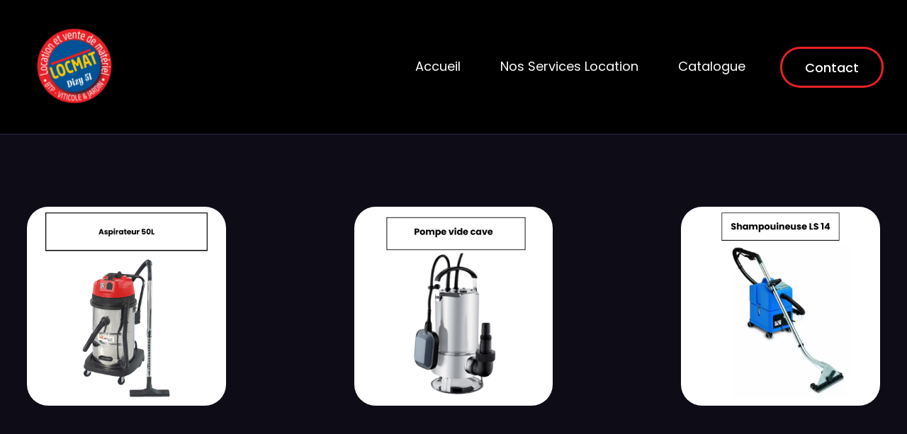

--- FILE ---
content_type: text/html; charset=UTF-8
request_url: https://loc-mat-location-materiel.com/portfolio/entretien/
body_size: 18479
content:
<!DOCTYPE html>
<!--[if IE 9 ]>   <html class="no-js oldie ie9 ie" lang="fr-FR" > <![endif]-->
<!--[if (gt IE 9)|!(IE)]><!--> <html class="no-js" lang="fr-FR" > <!--<![endif]-->
<head>
        <meta charset="UTF-8" >
        <meta http-equiv="X-UA-Compatible" content="IE=edge">
        <!-- devices setting -->
        <meta name="viewport"   content="initial-scale=1,user-scalable=no,width=device-width">

<!-- outputs by wp_head -->
<title>Entretien &#8211; Loc Mat</title>
<meta name='robots' content='max-image-preview:large' />
	<style>img:is([sizes="auto" i], [sizes^="auto," i]) { contain-intrinsic-size: 3000px 1500px }</style>
	<link rel="alternate" type="application/rss+xml" title="Loc Mat &raquo; Flux" href="https://loc-mat-location-materiel.com/feed/" />
<link rel="alternate" type="application/rss+xml" title="Loc Mat &raquo; Flux des commentaires" href="https://loc-mat-location-materiel.com/comments/feed/" />
<script>
window._wpemojiSettings = {"baseUrl":"https:\/\/s.w.org\/images\/core\/emoji\/15.1.0\/72x72\/","ext":".png","svgUrl":"https:\/\/s.w.org\/images\/core\/emoji\/15.1.0\/svg\/","svgExt":".svg","source":{"concatemoji":"https:\/\/loc-mat-location-materiel.com\/wp-includes\/js\/wp-emoji-release.min.js?ver=6.8.1"}};
/*! This file is auto-generated */
!function(i,n){var o,s,e;function c(e){try{var t={supportTests:e,timestamp:(new Date).valueOf()};sessionStorage.setItem(o,JSON.stringify(t))}catch(e){}}function p(e,t,n){e.clearRect(0,0,e.canvas.width,e.canvas.height),e.fillText(t,0,0);var t=new Uint32Array(e.getImageData(0,0,e.canvas.width,e.canvas.height).data),r=(e.clearRect(0,0,e.canvas.width,e.canvas.height),e.fillText(n,0,0),new Uint32Array(e.getImageData(0,0,e.canvas.width,e.canvas.height).data));return t.every(function(e,t){return e===r[t]})}function u(e,t,n){switch(t){case"flag":return n(e,"\ud83c\udff3\ufe0f\u200d\u26a7\ufe0f","\ud83c\udff3\ufe0f\u200b\u26a7\ufe0f")?!1:!n(e,"\ud83c\uddfa\ud83c\uddf3","\ud83c\uddfa\u200b\ud83c\uddf3")&&!n(e,"\ud83c\udff4\udb40\udc67\udb40\udc62\udb40\udc65\udb40\udc6e\udb40\udc67\udb40\udc7f","\ud83c\udff4\u200b\udb40\udc67\u200b\udb40\udc62\u200b\udb40\udc65\u200b\udb40\udc6e\u200b\udb40\udc67\u200b\udb40\udc7f");case"emoji":return!n(e,"\ud83d\udc26\u200d\ud83d\udd25","\ud83d\udc26\u200b\ud83d\udd25")}return!1}function f(e,t,n){var r="undefined"!=typeof WorkerGlobalScope&&self instanceof WorkerGlobalScope?new OffscreenCanvas(300,150):i.createElement("canvas"),a=r.getContext("2d",{willReadFrequently:!0}),o=(a.textBaseline="top",a.font="600 32px Arial",{});return e.forEach(function(e){o[e]=t(a,e,n)}),o}function t(e){var t=i.createElement("script");t.src=e,t.defer=!0,i.head.appendChild(t)}"undefined"!=typeof Promise&&(o="wpEmojiSettingsSupports",s=["flag","emoji"],n.supports={everything:!0,everythingExceptFlag:!0},e=new Promise(function(e){i.addEventListener("DOMContentLoaded",e,{once:!0})}),new Promise(function(t){var n=function(){try{var e=JSON.parse(sessionStorage.getItem(o));if("object"==typeof e&&"number"==typeof e.timestamp&&(new Date).valueOf()<e.timestamp+604800&&"object"==typeof e.supportTests)return e.supportTests}catch(e){}return null}();if(!n){if("undefined"!=typeof Worker&&"undefined"!=typeof OffscreenCanvas&&"undefined"!=typeof URL&&URL.createObjectURL&&"undefined"!=typeof Blob)try{var e="postMessage("+f.toString()+"("+[JSON.stringify(s),u.toString(),p.toString()].join(",")+"));",r=new Blob([e],{type:"text/javascript"}),a=new Worker(URL.createObjectURL(r),{name:"wpTestEmojiSupports"});return void(a.onmessage=function(e){c(n=e.data),a.terminate(),t(n)})}catch(e){}c(n=f(s,u,p))}t(n)}).then(function(e){for(var t in e)n.supports[t]=e[t],n.supports.everything=n.supports.everything&&n.supports[t],"flag"!==t&&(n.supports.everythingExceptFlag=n.supports.everythingExceptFlag&&n.supports[t]);n.supports.everythingExceptFlag=n.supports.everythingExceptFlag&&!n.supports.flag,n.DOMReady=!1,n.readyCallback=function(){n.DOMReady=!0}}).then(function(){return e}).then(function(){var e;n.supports.everything||(n.readyCallback(),(e=n.source||{}).concatemoji?t(e.concatemoji):e.wpemoji&&e.twemoji&&(t(e.twemoji),t(e.wpemoji)))}))}((window,document),window._wpemojiSettings);
</script>
<link rel='stylesheet' id='bdt-uikit-css' href='https://loc-mat-location-materiel.com/wp-content/plugins/bdthemes-element-pack/assets/css/bdt-uikit.css?ver=3.17.11' media='all' />
<link rel='stylesheet' id='ep-helper-css' href='https://loc-mat-location-materiel.com/wp-content/plugins/bdthemes-element-pack/assets/css/ep-helper.css?ver=7.12.2' media='all' />
<style id='wp-emoji-styles-inline-css'>

	img.wp-smiley, img.emoji {
		display: inline !important;
		border: none !important;
		box-shadow: none !important;
		height: 1em !important;
		width: 1em !important;
		margin: 0 0.07em !important;
		vertical-align: -0.1em !important;
		background: none !important;
		padding: 0 !important;
	}
</style>
<style id='classic-theme-styles-inline-css'>
/*! This file is auto-generated */
.wp-block-button__link{color:#fff;background-color:#32373c;border-radius:9999px;box-shadow:none;text-decoration:none;padding:calc(.667em + 2px) calc(1.333em + 2px);font-size:1.125em}.wp-block-file__button{background:#32373c;color:#fff;text-decoration:none}
</style>
<style id='depicter-slider-style-inline-css'>
/*!***************************************************************************************************************************************************************************************************************************************!*\
  !*** css ./node_modules/css-loader/dist/cjs.js??ruleSet[1].rules[3].use[1]!./node_modules/postcss-loader/dist/cjs.js??ruleSet[1].rules[3].use[2]!./node_modules/sass-loader/dist/cjs.js??ruleSet[1].rules[3].use[3]!./src/style.scss ***!
  \***************************************************************************************************************************************************************************************************************************************/
/**
 * The following styles get applied both on the front of your site
 * and in the editor.
 *
 * Replace them with your own styles or remove the file completely.
 */
.wp-block-create-block-depicter {
  background-color: #21759b;
  color: #fff;
  padding: 2px;
}

/*# sourceMappingURL=style-index.css.map*/
</style>
<style id='global-styles-inline-css'>
:root{--wp--preset--aspect-ratio--square: 1;--wp--preset--aspect-ratio--4-3: 4/3;--wp--preset--aspect-ratio--3-4: 3/4;--wp--preset--aspect-ratio--3-2: 3/2;--wp--preset--aspect-ratio--2-3: 2/3;--wp--preset--aspect-ratio--16-9: 16/9;--wp--preset--aspect-ratio--9-16: 9/16;--wp--preset--color--black: #000000;--wp--preset--color--cyan-bluish-gray: #abb8c3;--wp--preset--color--white: #ffffff;--wp--preset--color--pale-pink: #f78da7;--wp--preset--color--vivid-red: #cf2e2e;--wp--preset--color--luminous-vivid-orange: #ff6900;--wp--preset--color--luminous-vivid-amber: #fcb900;--wp--preset--color--light-green-cyan: #7bdcb5;--wp--preset--color--vivid-green-cyan: #00d084;--wp--preset--color--pale-cyan-blue: #8ed1fc;--wp--preset--color--vivid-cyan-blue: #0693e3;--wp--preset--color--vivid-purple: #9b51e0;--wp--preset--gradient--vivid-cyan-blue-to-vivid-purple: linear-gradient(135deg,rgba(6,147,227,1) 0%,rgb(155,81,224) 100%);--wp--preset--gradient--light-green-cyan-to-vivid-green-cyan: linear-gradient(135deg,rgb(122,220,180) 0%,rgb(0,208,130) 100%);--wp--preset--gradient--luminous-vivid-amber-to-luminous-vivid-orange: linear-gradient(135deg,rgba(252,185,0,1) 0%,rgba(255,105,0,1) 100%);--wp--preset--gradient--luminous-vivid-orange-to-vivid-red: linear-gradient(135deg,rgba(255,105,0,1) 0%,rgb(207,46,46) 100%);--wp--preset--gradient--very-light-gray-to-cyan-bluish-gray: linear-gradient(135deg,rgb(238,238,238) 0%,rgb(169,184,195) 100%);--wp--preset--gradient--cool-to-warm-spectrum: linear-gradient(135deg,rgb(74,234,220) 0%,rgb(151,120,209) 20%,rgb(207,42,186) 40%,rgb(238,44,130) 60%,rgb(251,105,98) 80%,rgb(254,248,76) 100%);--wp--preset--gradient--blush-light-purple: linear-gradient(135deg,rgb(255,206,236) 0%,rgb(152,150,240) 100%);--wp--preset--gradient--blush-bordeaux: linear-gradient(135deg,rgb(254,205,165) 0%,rgb(254,45,45) 50%,rgb(107,0,62) 100%);--wp--preset--gradient--luminous-dusk: linear-gradient(135deg,rgb(255,203,112) 0%,rgb(199,81,192) 50%,rgb(65,88,208) 100%);--wp--preset--gradient--pale-ocean: linear-gradient(135deg,rgb(255,245,203) 0%,rgb(182,227,212) 50%,rgb(51,167,181) 100%);--wp--preset--gradient--electric-grass: linear-gradient(135deg,rgb(202,248,128) 0%,rgb(113,206,126) 100%);--wp--preset--gradient--midnight: linear-gradient(135deg,rgb(2,3,129) 0%,rgb(40,116,252) 100%);--wp--preset--font-size--small: 13px;--wp--preset--font-size--medium: 20px;--wp--preset--font-size--large: 36px;--wp--preset--font-size--x-large: 42px;--wp--preset--spacing--20: 0.44rem;--wp--preset--spacing--30: 0.67rem;--wp--preset--spacing--40: 1rem;--wp--preset--spacing--50: 1.5rem;--wp--preset--spacing--60: 2.25rem;--wp--preset--spacing--70: 3.38rem;--wp--preset--spacing--80: 5.06rem;--wp--preset--shadow--natural: 6px 6px 9px rgba(0, 0, 0, 0.2);--wp--preset--shadow--deep: 12px 12px 50px rgba(0, 0, 0, 0.4);--wp--preset--shadow--sharp: 6px 6px 0px rgba(0, 0, 0, 0.2);--wp--preset--shadow--outlined: 6px 6px 0px -3px rgba(255, 255, 255, 1), 6px 6px rgba(0, 0, 0, 1);--wp--preset--shadow--crisp: 6px 6px 0px rgba(0, 0, 0, 1);}:where(.is-layout-flex){gap: 0.5em;}:where(.is-layout-grid){gap: 0.5em;}body .is-layout-flex{display: flex;}.is-layout-flex{flex-wrap: wrap;align-items: center;}.is-layout-flex > :is(*, div){margin: 0;}body .is-layout-grid{display: grid;}.is-layout-grid > :is(*, div){margin: 0;}:where(.wp-block-columns.is-layout-flex){gap: 2em;}:where(.wp-block-columns.is-layout-grid){gap: 2em;}:where(.wp-block-post-template.is-layout-flex){gap: 1.25em;}:where(.wp-block-post-template.is-layout-grid){gap: 1.25em;}.has-black-color{color: var(--wp--preset--color--black) !important;}.has-cyan-bluish-gray-color{color: var(--wp--preset--color--cyan-bluish-gray) !important;}.has-white-color{color: var(--wp--preset--color--white) !important;}.has-pale-pink-color{color: var(--wp--preset--color--pale-pink) !important;}.has-vivid-red-color{color: var(--wp--preset--color--vivid-red) !important;}.has-luminous-vivid-orange-color{color: var(--wp--preset--color--luminous-vivid-orange) !important;}.has-luminous-vivid-amber-color{color: var(--wp--preset--color--luminous-vivid-amber) !important;}.has-light-green-cyan-color{color: var(--wp--preset--color--light-green-cyan) !important;}.has-vivid-green-cyan-color{color: var(--wp--preset--color--vivid-green-cyan) !important;}.has-pale-cyan-blue-color{color: var(--wp--preset--color--pale-cyan-blue) !important;}.has-vivid-cyan-blue-color{color: var(--wp--preset--color--vivid-cyan-blue) !important;}.has-vivid-purple-color{color: var(--wp--preset--color--vivid-purple) !important;}.has-black-background-color{background-color: var(--wp--preset--color--black) !important;}.has-cyan-bluish-gray-background-color{background-color: var(--wp--preset--color--cyan-bluish-gray) !important;}.has-white-background-color{background-color: var(--wp--preset--color--white) !important;}.has-pale-pink-background-color{background-color: var(--wp--preset--color--pale-pink) !important;}.has-vivid-red-background-color{background-color: var(--wp--preset--color--vivid-red) !important;}.has-luminous-vivid-orange-background-color{background-color: var(--wp--preset--color--luminous-vivid-orange) !important;}.has-luminous-vivid-amber-background-color{background-color: var(--wp--preset--color--luminous-vivid-amber) !important;}.has-light-green-cyan-background-color{background-color: var(--wp--preset--color--light-green-cyan) !important;}.has-vivid-green-cyan-background-color{background-color: var(--wp--preset--color--vivid-green-cyan) !important;}.has-pale-cyan-blue-background-color{background-color: var(--wp--preset--color--pale-cyan-blue) !important;}.has-vivid-cyan-blue-background-color{background-color: var(--wp--preset--color--vivid-cyan-blue) !important;}.has-vivid-purple-background-color{background-color: var(--wp--preset--color--vivid-purple) !important;}.has-black-border-color{border-color: var(--wp--preset--color--black) !important;}.has-cyan-bluish-gray-border-color{border-color: var(--wp--preset--color--cyan-bluish-gray) !important;}.has-white-border-color{border-color: var(--wp--preset--color--white) !important;}.has-pale-pink-border-color{border-color: var(--wp--preset--color--pale-pink) !important;}.has-vivid-red-border-color{border-color: var(--wp--preset--color--vivid-red) !important;}.has-luminous-vivid-orange-border-color{border-color: var(--wp--preset--color--luminous-vivid-orange) !important;}.has-luminous-vivid-amber-border-color{border-color: var(--wp--preset--color--luminous-vivid-amber) !important;}.has-light-green-cyan-border-color{border-color: var(--wp--preset--color--light-green-cyan) !important;}.has-vivid-green-cyan-border-color{border-color: var(--wp--preset--color--vivid-green-cyan) !important;}.has-pale-cyan-blue-border-color{border-color: var(--wp--preset--color--pale-cyan-blue) !important;}.has-vivid-cyan-blue-border-color{border-color: var(--wp--preset--color--vivid-cyan-blue) !important;}.has-vivid-purple-border-color{border-color: var(--wp--preset--color--vivid-purple) !important;}.has-vivid-cyan-blue-to-vivid-purple-gradient-background{background: var(--wp--preset--gradient--vivid-cyan-blue-to-vivid-purple) !important;}.has-light-green-cyan-to-vivid-green-cyan-gradient-background{background: var(--wp--preset--gradient--light-green-cyan-to-vivid-green-cyan) !important;}.has-luminous-vivid-amber-to-luminous-vivid-orange-gradient-background{background: var(--wp--preset--gradient--luminous-vivid-amber-to-luminous-vivid-orange) !important;}.has-luminous-vivid-orange-to-vivid-red-gradient-background{background: var(--wp--preset--gradient--luminous-vivid-orange-to-vivid-red) !important;}.has-very-light-gray-to-cyan-bluish-gray-gradient-background{background: var(--wp--preset--gradient--very-light-gray-to-cyan-bluish-gray) !important;}.has-cool-to-warm-spectrum-gradient-background{background: var(--wp--preset--gradient--cool-to-warm-spectrum) !important;}.has-blush-light-purple-gradient-background{background: var(--wp--preset--gradient--blush-light-purple) !important;}.has-blush-bordeaux-gradient-background{background: var(--wp--preset--gradient--blush-bordeaux) !important;}.has-luminous-dusk-gradient-background{background: var(--wp--preset--gradient--luminous-dusk) !important;}.has-pale-ocean-gradient-background{background: var(--wp--preset--gradient--pale-ocean) !important;}.has-electric-grass-gradient-background{background: var(--wp--preset--gradient--electric-grass) !important;}.has-midnight-gradient-background{background: var(--wp--preset--gradient--midnight) !important;}.has-small-font-size{font-size: var(--wp--preset--font-size--small) !important;}.has-medium-font-size{font-size: var(--wp--preset--font-size--medium) !important;}.has-large-font-size{font-size: var(--wp--preset--font-size--large) !important;}.has-x-large-font-size{font-size: var(--wp--preset--font-size--x-large) !important;}
:where(.wp-block-post-template.is-layout-flex){gap: 1.25em;}:where(.wp-block-post-template.is-layout-grid){gap: 1.25em;}
:where(.wp-block-columns.is-layout-flex){gap: 2em;}:where(.wp-block-columns.is-layout-grid){gap: 2em;}
:root :where(.wp-block-pullquote){font-size: 1.5em;line-height: 1.6;}
</style>
<link rel='stylesheet' id='contact-form-7-css' href='https://loc-mat-location-materiel.com/wp-content/plugins/contact-form-7/includes/css/styles.css?ver=6.1.3' media='all' />
<link rel='stylesheet' id='wp-ulike-css' href='https://loc-mat-location-materiel.com/wp-content/plugins/wp-ulike/assets/css/wp-ulike.min.css?ver=4.8.2' media='all' />
<link rel='stylesheet' id='wp-components-css' href='https://loc-mat-location-materiel.com/wp-includes/css/dist/components/style.min.css?ver=6.8.1' media='all' />
<link rel='stylesheet' id='godaddy-styles-css' href='https://loc-mat-location-materiel.com/wp-content/mu-plugins/vendor/wpex/godaddy-launch/includes/Dependencies/GoDaddy/Styles/build/latest.css?ver=2.0.2' media='all' />
<link rel='stylesheet' id='auxin-base-css' href='https://loc-mat-location-materiel.com/wp-content/themes/phlox-pro/css/base.css?ver=5.17.7' media='all' />
<link rel='stylesheet' id='auxin-front-icon-css' href='https://loc-mat-location-materiel.com/wp-content/themes/phlox-pro/css/auxin-icon.css?ver=5.17.7' media='all' />
<link rel='stylesheet' id='auxin-main-css' href='https://loc-mat-location-materiel.com/wp-content/themes/phlox-pro/css/main.css?ver=5.17.7' media='all' />
<link rel='stylesheet' id='auxin-child-css' href='https://loc-mat-location-materiel.com/wp-content/themes/phlox-pro-child/style.css?ver=5.17.7' media='all' />
<link rel='stylesheet' id='auxin-custom-css' href='https://loc-mat-location-materiel.com/wp-content/uploads/phlox-pro/custom.css?ver=8.4' media='all' />
<link rel='stylesheet' id='auxin-go-pricing-css' href='https://loc-mat-location-materiel.com/wp-content/themes/phlox-pro/css/go-pricing.css?ver=5.17.7' media='all' />
<link rel='stylesheet' id='auxin-portfolio-css' href='https://loc-mat-location-materiel.com/wp-content/themes/phlox-pro/css/portfolio.css?ver=2.3.12' media='all' />
<link rel='stylesheet' id='auxin-elementor-base-css' href='https://loc-mat-location-materiel.com/wp-content/themes/phlox-pro/css/other/elementor.css?ver=5.17.7' media='all' />
<link rel='stylesheet' id='elementor-frontend-css' href='https://loc-mat-location-materiel.com/wp-content/plugins/elementor/assets/css/frontend.min.css?ver=3.33.4' media='all' />
<link rel='stylesheet' id='elementor-post-158-css' href='https://loc-mat-location-materiel.com/wp-content/uploads/elementor/css/post-158.css?ver=1765699820' media='all' />
<link rel='stylesheet' id='elementor-post-159-css' href='https://loc-mat-location-materiel.com/wp-content/uploads/elementor/css/post-159.css?ver=1765699820' media='all' />
<link rel='stylesheet' id='widget-heading-css' href='https://loc-mat-location-materiel.com/wp-content/plugins/elementor/assets/css/widget-heading.min.css?ver=3.33.4' media='all' />
<link rel='stylesheet' id='widget-social-icons-css' href='https://loc-mat-location-materiel.com/wp-content/plugins/elementor/assets/css/widget-social-icons.min.css?ver=3.33.4' media='all' />
<link rel='stylesheet' id='e-apple-webkit-css' href='https://loc-mat-location-materiel.com/wp-content/plugins/elementor/assets/css/conditionals/apple-webkit.min.css?ver=3.33.4' media='all' />
<link rel='stylesheet' id='widget-icon-box-css' href='https://loc-mat-location-materiel.com/wp-content/plugins/elementor/assets/css/widget-icon-box.min.css?ver=3.33.4' media='all' />
<link rel='stylesheet' id='elementor-icons-css' href='https://loc-mat-location-materiel.com/wp-content/plugins/elementor/assets/lib/eicons/css/elementor-icons.min.css?ver=5.44.0' media='all' />
<link rel='stylesheet' id='elementor-post-178-css' href='https://loc-mat-location-materiel.com/wp-content/uploads/elementor/css/post-178.css?ver=1765699820' media='all' />
<link rel='stylesheet' id='auxin-elementor-widgets-css' href='https://loc-mat-location-materiel.com/wp-content/plugins/auxin-elements/admin/assets/css/elementor-widgets.css?ver=2.17.12' media='all' />
<link rel='stylesheet' id='mediaelement-css' href='https://loc-mat-location-materiel.com/wp-includes/js/mediaelement/mediaelementplayer-legacy.min.css?ver=4.2.17' media='all' />
<link rel='stylesheet' id='wp-mediaelement-css' href='https://loc-mat-location-materiel.com/wp-includes/js/mediaelement/wp-mediaelement.min.css?ver=6.8.1' media='all' />
<link rel='stylesheet' id='swiper-css' href='https://loc-mat-location-materiel.com/wp-content/plugins/elementor/assets/lib/swiper/v8/css/swiper.min.css?ver=8.4.5' media='all' />
<link rel='stylesheet' id='e-swiper-css' href='https://loc-mat-location-materiel.com/wp-content/plugins/elementor/assets/css/conditionals/e-swiper.min.css?ver=3.33.4' media='all' />
<link rel='stylesheet' id='widget-image-gallery-css' href='https://loc-mat-location-materiel.com/wp-content/plugins/elementor/assets/css/widget-image-gallery.min.css?ver=3.33.4' media='all' />
<link rel='stylesheet' id='elementor-post-144-css' href='https://loc-mat-location-materiel.com/wp-content/uploads/elementor/css/post-144.css?ver=1765727455' media='all' />
<link rel='stylesheet' id='elementor-gf-local-poppins-css' href='https://loc-mat-location-materiel.com/wp-content/uploads/elementor/google-fonts/css/poppins.css?ver=1742232830' media='all' />
<link rel='stylesheet' id='elementor-gf-local-robotoslab-css' href='https://loc-mat-location-materiel.com/wp-content/uploads/elementor/google-fonts/css/robotoslab.css?ver=1742232839' media='all' />
<link rel='stylesheet' id='elementor-gf-local-roboto-css' href='https://loc-mat-location-materiel.com/wp-content/uploads/elementor/google-fonts/css/roboto.css?ver=1742232863' media='all' />
<link rel='stylesheet' id='elementor-icons-shared-0-css' href='https://loc-mat-location-materiel.com/wp-content/plugins/elementor/assets/lib/font-awesome/css/fontawesome.min.css?ver=5.15.3' media='all' />
<link rel='stylesheet' id='elementor-icons-fa-solid-css' href='https://loc-mat-location-materiel.com/wp-content/plugins/elementor/assets/lib/font-awesome/css/solid.min.css?ver=5.15.3' media='all' />
<link rel='stylesheet' id='elementor-icons-fa-brands-css' href='https://loc-mat-location-materiel.com/wp-content/plugins/elementor/assets/lib/font-awesome/css/brands.min.css?ver=5.15.3' media='all' />
<script src="https://loc-mat-location-materiel.com/wp-includes/js/jquery/jquery.min.js?ver=3.7.1" id="jquery-core-js"></script>
<script src="https://loc-mat-location-materiel.com/wp-includes/js/jquery/jquery-migrate.min.js?ver=3.4.1" id="jquery-migrate-js"></script>
<script src="https://loc-mat-location-materiel.com/wp-content/plugins/auxin-pro-tools/admin/assets/js/elementor/widgets.js?ver=1.9.7" id="auxin-elementor-pro-widgets-js"></script>
<script id="auxin-modernizr-js-extra">
var auxin = {"ajax_url":"https:\/\/loc-mat-location-materiel.com\/wp-admin\/admin-ajax.php","is_rtl":"","is_reponsive":"1","is_framed":"","frame_width":"20","wpml_lang":"en","uploadbaseurl":"https:\/\/loc-mat-location-materiel.com\/wp-content\/uploads","nonce":"6fa485539f"};
</script>
<script id="auxin-modernizr-js-before">
/* < ![CDATA[ */
function auxinNS(n){for(var e=n.split("."),a=window,i="",r=e.length,t=0;r>t;t++)"window"!=e[t]&&(i=e[t],a[i]=a[i]||{},a=a[i]);return a;}
/* ]]> */
</script>
<script src="https://loc-mat-location-materiel.com/wp-content/themes/phlox-pro/js/solo/modernizr-custom.min.js?ver=5.17.7" id="auxin-modernizr-js"></script>
<link rel="https://api.w.org/" href="https://loc-mat-location-materiel.com/wp-json/" /><link rel="alternate" title="JSON" type="application/json" href="https://loc-mat-location-materiel.com/wp-json/wp/v2/portfolio/144" /><link rel="EditURI" type="application/rsd+xml" title="RSD" href="https://loc-mat-location-materiel.com/xmlrpc.php?rsd" />
<meta name="generator" content="WordPress 6.8.1" />
<link rel="canonical" href="https://loc-mat-location-materiel.com/portfolio/entretien/" />
<link rel='shortlink' href='https://loc-mat-location-materiel.com/?p=144' />
<link rel="alternate" title="oEmbed (JSON)" type="application/json+oembed" href="https://loc-mat-location-materiel.com/wp-json/oembed/1.0/embed?url=https%3A%2F%2Floc-mat-location-materiel.com%2Fportfolio%2Fentretien%2F" />
<link rel="alternate" title="oEmbed (XML)" type="text/xml+oembed" href="https://loc-mat-location-materiel.com/wp-json/oembed/1.0/embed?url=https%3A%2F%2Floc-mat-location-materiel.com%2Fportfolio%2Fentretien%2F&#038;format=xml" />
    <meta name="title"       content="Entretien" />
    <meta name="description" content="" />
        <link rel="image_src"    href="https://loc-mat-location-materiel.com/wp-content/uploads/2021/05/photos-loc-mat-15-90x90.png" />
    <meta name="ti-site-data" content="[base64]" /><!-- Chrome, Firefox OS and Opera -->
<meta name="theme-color" content="#1bb0ce" />
<!-- Windows Phone -->
<meta name="msapplication-navbutton-color" content="#1bb0ce" />
<!-- iOS Safari -->
<meta name="apple-mobile-web-app-capable" content="yes">
<meta name="apple-mobile-web-app-status-bar-style" content="black-translucent">

<meta name="generator" content="Elementor 3.33.4; features: additional_custom_breakpoints; settings: css_print_method-external, google_font-enabled, font_display-swap">
			<style>
				.e-con.e-parent:nth-of-type(n+4):not(.e-lazyloaded):not(.e-no-lazyload),
				.e-con.e-parent:nth-of-type(n+4):not(.e-lazyloaded):not(.e-no-lazyload) * {
					background-image: none !important;
				}
				@media screen and (max-height: 1024px) {
					.e-con.e-parent:nth-of-type(n+3):not(.e-lazyloaded):not(.e-no-lazyload),
					.e-con.e-parent:nth-of-type(n+3):not(.e-lazyloaded):not(.e-no-lazyload) * {
						background-image: none !important;
					}
				}
				@media screen and (max-height: 640px) {
					.e-con.e-parent:nth-of-type(n+2):not(.e-lazyloaded):not(.e-no-lazyload),
					.e-con.e-parent:nth-of-type(n+2):not(.e-lazyloaded):not(.e-no-lazyload) * {
						background-image: none !important;
					}
				}
			</style>
			<link rel="icon" href="https://loc-mat-location-materiel.com/wp-content/uploads/2023/12/cropped-logos_fournisseurs_loc_mat-removebg-preview-1-32x32.png" sizes="32x32" />
<link rel="icon" href="https://loc-mat-location-materiel.com/wp-content/uploads/2023/12/cropped-logos_fournisseurs_loc_mat-removebg-preview-1-192x192.png" sizes="192x192" />
<link rel="apple-touch-icon" href="https://loc-mat-location-materiel.com/wp-content/uploads/2023/12/cropped-logos_fournisseurs_loc_mat-removebg-preview-1-180x180.png" />
<meta name="msapplication-TileImage" content="https://loc-mat-location-materiel.com/wp-content/uploads/2023/12/cropped-logos_fournisseurs_loc_mat-removebg-preview-1-270x270.png" />
		<style id="wp-custom-css">
			/* Page-Title */
.auxicon-chevron-right-1:before{
color: var(--e-global-color-text);
    font-size: 14px;
}
.home .elementor-section-wrap .elementor-section-content-middle{
	background-color:transparent!important;
}
.page-title-section .page-header{
    border-bottom: none;
	  height: 333px;
	background-position:bottom center;
}
.page-template .aux-container{
    display: flex;
    flex-direction: column-reverse;
	  padding-top: 72px;
}
.page-template .aux-page-title-entry{
    margin-bottom: 0!important;
}
.page-template .aux-breadcrumbs{
    margin-top: 10px!important;
    margin-bottom: 10px!important;
	  margin-left: -12px;
}
.page-header .aux-meida-bg-holder{
    background-position: bottom center;
    background-size: cover;
    background-repeat: no-repeat;
}
/* Single-Portfolio */
.single-portfolio .aux-container, .single-post .page-header .aux-container{
    display: flex;
    flex-direction: column-reverse;
}
.single-portfolio  .page-header  .aux-breadcrumbs, .single-post .page-header .aux-breadcrumbs{
    margin: 0!important;
}
.single-portfolio .aux-page-title-entry, .single-post .page-header .aux-page-title-entry{
    margin-bottom: 12px!important;
}
.single-portfolio  .page-header .aux-page-title-entry, .single-post .page-header .aux-container{
     padding-top: 74px!important;
}

.single-portfolio .aux-has-meta-data{
    flex-basis: 32%;
    margin-left: 77px;
    margin-top: 3px;
}
.single-portfolio .entry-main{
    flex-basis: 62%;
}
.single-portfolio .type-portfolio.aux-side-right {
    padding-right: 0;
	  display:flex;
	  margin-bottom: 169px;
}
.single-portfolio .entry-overview-container{
    margin-top: 23px;
}
.single-portfolio .entry-side-title h1::after{
    content: '';
    width: 70px;
    height: 70px;
    background: rgb(6,150,151);
    background: linear-gradient(136deg,var(--e-global-color-3acdf5c) 2%,var(--e-global-color-1c115ac) 51%,var(--e-global-color-fa0c962) 97%);
    position: absolute;
    border-radius: 50px;
    left: -28px;
    top: -1px;
    z-index: -1;
}
.single-portfolio .wpulike.aux-wpulike-portfolio .wp_ulike_general_class .count-box, .single-portfolio .aux-text{
    color: var(--e-global-color-accent);
    font-size: 16px;
    font-weight: 400;
    line-height: 1.5em;
}
.single-portfolio .type-portfolio .entry-actions{
    padding: 12px 0;
    margin-top: 37px;
    border-color:#ffffff82;
}
.single-portfolio .entry-meta-data-container .entry-meta-data {
    padding-top: 64px;
}
@media only screen and (max-width: 1368px)and (min-width: 1023px) {
.single-portfolio .entry-main {
    flex-basis: 51%;
}
.single-portfolio .aux-has-meta-data {
    flex-basis: 36%;
}
}
@media only screen and (max-width: 1025px)and (min-width: 766px) {
.single-portfolio .entry-side {
    flex-basis: 49%;
    padding-left: 0;
}
.single-portfolio .entry-main{
    flex-basis: 53%;
}
.single-portfolio .entry-main {
  padding-right: 0!important;
}
.single-portfolio .entry-side-title h1::after{
    left: 10px;
    top: 29px;
}	
}
.aux-modern-heading-description{
    margin: 40px 0px 0px 0px!important;
}
@media only screen and (max-width: 769px){
.single-portfolio .type-portfolio.aux-side-right{
   flex-direction: column;
}
.single-portfolio .entry-media {
    margin-bottom: 0;
}
.single-portfolio .entry-side-title h1::after{
    left: 10px;
    top: 32px;
}
}
.single-portfolio .np-next-section, .single-portfolio .np-prev-section  .np-title,  .single-portfolio .aux-next-prev-posts .np-arrow {
	  display:none;
}
.single-portfolio  .np-prev-section  .np-nav-text:before{
    content:"\e1e8"; 
	  font-family: "auxin-front" !important;
	  position: absolute;
    left: 21px;
}
.single-portfolio .aux-container .aux-primary{
    display: flex;
    flex-direction: column-reverse;
}
.aux-content-top-margin .aux-primary {
    padding-top: 75px;
}

.single-portfolio .entry-overview-container:after{
    content: "";
background-image: url("data:image/svg+xml,%3Csvg xmlns='http://www.w3.org/2000/svg' width='45.656' height='45.656' viewBox='0 0 45.656 45.656'%3E%3Cdefs%3E%3ClinearGradient id='linear-gradient' x1='-11.898' y1='15.997' x2='-11.19' y2='15.997'%3E%3Cstop offset='0' stop-color='%230cf4ed' /%3E%3Cstop offset='1' stop-color='%2308ff89' /%3E%3C/linearGradient%3E%3C/defs%3E%3Cpath id='Path_15' d='M691.8-607.672l-18.64-18.639,18.64-18.64,18.639,18.64ZM678.188-626.31,691.8-612.7l13.614-13.614L691.8-639.925Z' transform='matrix(0.966, 0.259, -0.259, 0.966, -807.501, 448.747)' fill='url(%23linear-gradient)' /%3E%3C/svg%3E%0A");
    background-size: 44px;
    width: 42px;
    height: 42px;
    position: absolute;
    background-repeat: no-repeat;
    right: -83px;
    top: 281px;
    transform: rotate(
-13deg
);
}
.single-portfolio .entry-media:after{
    content: "";
    background-image: url("data:image/svg+xml,%3Csvg xmlns='http://www.w3.org/2000/svg' width='25.073' height='25.075' viewBox='0 0 25.073 25.075'%3E%3Cdefs%3E%3ClinearGradient id='linear-gradient' y1='0.5' x2='1' y2='0.5'%3E%3Cstop offset='0' stop-color='%230cf4ed' /%3E%3Cstop offset='1' stop-color='%2308ff89' /%3E%3C/linearGradient%3E%3C/defs%3E%3Cpath id='Path_23' d='M641.226-512.277a12.55,12.55,0,0,1-12.535-12.538,12.552,12.552,0,0,1,12.535-12.538,12.552,12.552,0,0,1,12.538,12.538A12.551,12.551,0,0,1,641.226-512.277Zm0-20.34a7.809,7.809,0,0,0-7.8,7.8,7.808,7.808,0,0,0,7.8,7.8,7.812,7.812,0,0,0,7.8-7.8A7.812,7.812,0,0,0,641.226-532.616Z' transform='translate(-628.691 537.352)' fill='url(%23linear-gradient)' /%3E%3C/svg%3E%0A");
    background-size: 23px;
    width: 23px;
    height: 23px;
    position: absolute;
    left: -123px;
    top: 242px;
}
.single-portfolio .aux-next-prev-posts .np-prev-section{
    width: 100%;
}
.single-portfolio .np-prev-section  .np-nav-text{
    color: var(--e-global-color-text)!important;
}
@media only screen and (max-width: 1025px) {
.single-portfolio .aux-container .aux-next-prev-posts{
    margin-top: 10px;
    margin-bottom: 35px;
}
.single-portfolio .aux-next-prev-posts .np-prev-section{
    margin: 0 36px;
}
}
@media only screen and (max-width:769px) {
.single-portfolio .aux-wrapper .aux-fold {
    margin-top: 50px!important;
}
.page-title-section .page-header{
    height: 100%;
}
.aux-content-top-margin .aux-primary {
    padding-top: 33px;
}
}
@media only screen and (max-width:1025px) and (min-width:768px) {
.single-portfolio .aux-wrapper .aux-fold{
    margin-top: 34px!important;
}
}
/* Single-Post */
.single-post .aux-medium-context .aux-media-image img{
    border-radius: 20px 20px 0 0;
}
@media only screen and (min-width:768px) {
.single-post .page-title-section .page-header{
    height: 377px;
    margin-bottom: 23px;
}
}
.single-post .aux-medium-context .entry-media{
    margin-bottom: 50px;
}
.single-post .aux-primary .hentry .entry-header {
    border-bottom: 1px solid #ffffff45;
    padding-bottom: 9px;
}
.single-post .aux-primary .hentry .entry-title {
max-width: 632px;
}
.single-post .entry-main .entry-info {
    display: flex;
    flex-direction: column-reverse;
	  margin-bottom: 36px;
}
.single-post .entry-info  .entry-tax::before{
    display:none!important;
}
.single-post .entry-info  .entry-tax a{
    font-weight: bold!important;
    color: var(--e-global-color-secondary)!important;
    margin-bottom: 7px;
}
.single-post .entry-content .wp-block-image{
    margin: 30px 0;
}
.single-post .entry-content .wp-block-image img{
    border-radius: 20px
}
.single-post .wp-block-group .wp-block-column h4{
    color: var(--e-global-color-text);
    font-size: 30px;
    font-weight: bold;
}
.single-post .aux-icon::after{
   content:"Share";
	font-size: 16px;
    font-weight: 400;
    text-transform: capitalize;
    text-decoration: none;
    color: var(--e-global-color-d0d661b);
}
.single-post .aux-single-post-share span::before {
    margin-right: 11px;
}
.single-post .entry-meta{
    margin-left: 10%;
    margin-right: 10%;
    border: none!important;
    padding: 0!important;
}
.single-post .entry-content{
    border-bottom: 1px solid #ffffff45;
    padding-bottom: 17px;
}
.single-post .entry-content{
    margin-bottom: 31px;
}
.single-post .aux-medium-context .entry-meta{
    display: flex;
    flex-direction: row-reverse;
}
.single-post .aux-single-post-share{
    margin-right: 31px;
}
.single-post .sidebar-content .widget_media_image img{
    border-radius: 20px;
}
.single-post .widget-title, .aux-aside .widget-title{
	  padding: 0!important;
	  border-bottom: none;
	  margin-bottom:0;
}
.single-post .media-land{
    display: flex;
    flex-direction: column;
}
.aux-widget-popular-posts-widget .entry-media, .sidebar-content .aux-media-frame.aux-media-image img{
    width: 100%;
    max-width: 100%;
}
.sidebar-content .entry-title a{
    font-size: 25px;
    font-weight: 400;
    color: var(--e-global-color-text);
    text-decoration: none;
}
.aux-widget-popular-posts-widget .entry-content time{
    color: #ffffffa1!important;
    font-style: normal!important;
	  font-size: 14px!important;
}
.single-post .entry-content {
	  border-bottom: none;
}
.sidebar-inner .media-land{
   background-color: var( --e-global-color-bc50b7c );
}
.aux-sidebar .widget-inner .entry-info{
    padding: 28px 28px;
}
.single-post .aux-media-frame  .aux-attachment{
    width: 100%;
}
@media only screen and (min-width: 767px) {
.single-post .aux-wrapper .aux-fold{
    display: flex;
    flex-direction: row;
}
.single-post .right-sidebar .aux-primary {
    margin-right: 31px;
	padding-right:0;
}
.single-post .right-sidebar .aux-primary{
    flex-basis:70%;
	  margin-bottom: 202px;
}
}
.aux-sidebar-style-border.right-sidebar .aux-sidebar-primary{
    flex-basis: 26%;
	  border-left: none;
}
.aux-sidebar .sidebar-inner {
    padding: 71px 0;
}
.single-post .sidebar-content .aux-widget-popular-posts-widget{
    margin-top: 65px;
}
.single-post .media-land .entry-content {
    margin-bottom: 0;
}
.aux-sidebar .widget-inner .entry-info {
    padding: 28px 28px 9px;
}
.aux-sidebar .media-land{
    border-radius: 20px;
	  margin-bottom: 30px!important;
}

.aux-sidebar .media-land img{
    border-radius: 20px 20px 0 0;
}
.aux-container .aux-medium-context{
    background-color: var( --e-global-color-bc50b7c );
    border-radius: 20px;
}
.single-post .aux-medium-context .entry-main{
    margin-bottom: 30px!important;
}
.single-post .entry-content .wp-block-group{
    margin-top: 70px;
}
.single-post .aux-primary .entry-main .entry-content{
     border-bottom: 1px solid #ffffff6b;
}
.single-post .aux-primary .aux-medium-context .entry-header, .single-post .entry-main .entry-info, .single-post .entry-main .entry-content {
    margin-left: 10%;
    margin-right: 10%;
}
@media only screen and (max-width: 1025px) {

.sidebar-content .entry-title a {
    font-size: 20px;
}
.single-post .wp-block-group .wp-block-column h4 {
    font-size: 25px;
}
}
.single-post .content .nocomments {
     display: none;
}
.single-post .aux-wrapper .aux-container {
    padding-right: 35px!important;
}
@media only screen and (max-width: 767px) {
.aux-resp .aux-sidebar{
    border-top: none!important;
}
.aux-single .aux-sidebar .sidebar-content {
    margin-bottom: 133px;
}
 .page-header .aux-container{
     padding-bottom: 89px;
}
.single-post .page-title-section .page-header{
    margin-bottom: 35px;
}
}
@media only screen and (min-width:768px) {
.single-portfolio .entry-meta-data dl{
    display: grid;
	  grid-template-areas: 'myArea myArea';
}
.entry-meta-data dt:nth-child(1){
     grid-area: 1 / 1 / 2 / 2;
}
.entry-meta-data dd:nth-child(2){
     grid-area: 2/1/3/2;
}
.entry-meta-data dt:nth-child(3){
   grid-area: 3/2;
}
.entry-meta-data dd:nth-child(4){
   grid-area: 4/2;
}
.aux-single .type-portfolio .entry-meta-data dd{
	padding:12px 0px 10px 0;
}
.aux-single .type-portfolio .entry-meta-data dt{
		padding:22px 20px 0px 0;
}
}
.aux-single:after{
content: '';
    position: absolute;
    width: 1109px;
    height: 1062px;
    border-radius: 50%;
    filter: blur(8px);
    -webkit-filter: blur(50px);
    left: -5%;
    top: 0;
    background: rgb(6,150,151);
    background: linear-gradient(227deg, rgb(6 150 151 / 14%) 3%, rgb(174 99 71 / 9%) 51%, rgb(255 0 55 / 15%) 97%);
}
.single-portfolio .entry-main .entry-media  img{
    border-radius: 35px;
}
.aux-input-group input, .aux-input-group textarea{
    border: 3px solid #434343;
    height: 70px!important;
    border-radius: 40px;
}
.aux-input-group textarea{
	    border-radius: 20px;
}
.comment-form  .form-submit .submit{
    background-color: transparent;
    background-image: linear-gradient( 
180deg, var( --e-global-color-e2673f8 ) 0%, var( --e-global-color-2a7773c ) 100%);
    border-radius: 30px;
    width: 162px;
    height: 55px;
    font-size: 16px;
    font-weight: 400!important;
    text-transform: capitalize;
}
.aux-input-group input::placeholder, .aux-input-group textarea::placeholder{
	  font-size:15px!important;
	  font-style:normal!important;
}
.comment-respond .comment-reply-title{
     font-size: 1.5em;
    font-weight: 600;
    position: relative;
    color: var(--e-global-color-text);
    margin-top: 100px;
}
.single-post .aux-input-group input::placeholder, .single-post .aux-input-group textarea::placeholder{
    padding-left: 18px;
}
.single-portfolio .aux-fold{
   margin-top: 143px!important;
}
.aux-fs-popup .aux-cross-symbol::after, .aux-fs-popup .aux-cross-symbol::before {
    background-color: var( --e-global-color-text )!important;
}
.single-post .aux-single-post-share{
    display: flex;
    justify-content: center;
    align-items: center;
}
.aux-single-post-share span::before, .aux-single-post-share .aux-icon::after{
transition: all 150ms ease-out;
}
.aux-single-post-share:hover span::before, .aux-single-post-share:hover .aux-icon::after{
color:var( --e-global-color-secondary )!important;
}		</style>
		<!-- end wp_head -->
</head>


<body class="wp-singular portfolio-template portfolio-template-elementor_header_footer single single-portfolio postid-144 wp-custom-logo wp-theme-phlox-pro wp-child-theme-phlox-pro-child auxin-pro elementor-default elementor-template-full-width elementor-kit-178 elementor-page elementor-page-144 phlox-pro aux-dom-unready aux-full-width aux-resp aux-xhd  aux-page-animation-off _auxels"  data-framed="">


<div id="inner-body">

    <header class="aux-elementor-header" id="site-elementor-header" itemscope="itemscope" itemtype="https://schema.org/WPHeader" data-sticky-height="80"  >
        <div class="aux-wrapper">
            <div class="aux-header aux-header-elements-wrapper">
            		<div data-elementor-type="header" data-elementor-id="158" class="elementor elementor-158">
						<section class="elementor-section elementor-top-section elementor-element elementor-element-2506d80 elementor-section-content-middle elementor-section-boxed elementor-section-height-default elementor-section-height-default" data-id="2506d80" data-element_type="section" data-settings="{&quot;background_background&quot;:&quot;classic&quot;}">
						<div class="elementor-container elementor-column-gap-no">
					<div class="aux-parallax-section elementor-column elementor-col-33 elementor-top-column elementor-element elementor-element-9cb93f7" data-id="9cb93f7" data-element_type="column" data-settings="{&quot;background_background&quot;:&quot;classic&quot;}">
			<div class="elementor-widget-wrap elementor-element-populated">
						<div class="elementor-element elementor-element-abc6f0c aux-appear-watch-animation aux-fade-in-right elementor-widget elementor-widget-aux_logo" data-id="abc6f0c" data-element_type="widget" data-widget_type="aux_logo.default">
				<div class="elementor-widget-container">
					<div class="aux-widget-logo"><a class="aux-logo-anchor aux-has-logo" title="Loc Mat" href="https://loc-mat-location-materiel.com/"><img width="150" height="150" src="https://loc-mat-location-materiel.com/wp-content/uploads/2023/12/cropped-logos-fournisseurs-loc-mat-1-1-150x150.png" class="aux-attachment aux-featured-image attachment-150x150 aux-attachment-id-872 " alt="logos fournisseurs loc mat (1)" srcset="https://loc-mat-location-materiel.com/wp-content/uploads/2023/12/cropped-logos-fournisseurs-loc-mat-1-1-150x150.png 150w,https://loc-mat-location-materiel.com/wp-content/uploads/2023/12/cropped-logos-fournisseurs-loc-mat-1-1-150x150.png 150w,https://loc-mat-location-materiel.com/wp-content/uploads/2023/12/cropped-logos-fournisseurs-loc-mat-1-1-290x290.png 290w" data-ratio="1" data-original-w="300" /></a><section class="aux-logo-text"><h3 class="site-title"><a href="https://loc-mat-location-materiel.com/" title="Loc Mat">Loc Mat</a></h3><p class="site-description">Le matériel qu&#039;il vous faut, quand vous en avez besoin !</p></section></div>				</div>
				</div>
					</div>
		</div>
				<div class="aux-parallax-section elementor-column elementor-col-66 elementor-top-column elementor-element elementor-element-4290146" data-id="4290146" data-element_type="column">
			<div class="elementor-widget-wrap elementor-element-populated">
						<div class="elementor-element elementor-element-8c32cc2 elementor-widget__width-auto aux-appear-watch-animation aux-fade-in-left elementor-widget elementor-widget-aux_menu_box" data-id="8c32cc2" data-element_type="widget" data-widget_type="aux_menu_box.default">
				<div class="elementor-widget-container">
					<div class="aux-elementor-header-menu aux-nav-menu-element aux-nav-menu-element-8c32cc2"><div class="aux-burger-box" data-target-panel="overlay" data-target-content=".elementor-element-8c32cc2 .aux-master-menu"><div class="aux-burger aux-regular-small"><span class="mid-line"></span></div></div><!-- start master menu -->
<nav id="master-menu-elementor-8c32cc2" class="menu-header-menu-container">

	<ul id="menu-header-menu" class="aux-master-menu aux-no-js aux-skin-classic aux-with-indicator aux-horizontal" data-type="horizontal"  data-switch-type="toggle" data-switch-parent=".elementor-element-8c32cc2 .aux-fs-popup .aux-fs-menu" data-switch-width="767"  >
		<!-- start single menu -->
		<li id="menu-item-185" class="a1i0s0 menu-item menu-item-type-post_type menu-item-object-page menu-item-home menu-item-185 aux-menu-depth-0 aux-menu-root-1 aux-menu-item">
			<a href="https://loc-mat-location-materiel.com/" class="aux-item-content">
				<span class="aux-menu-label">Accueil</span>
			</a>
		</li>
		<!-- end single menu -->
		<!-- start single menu -->
		<li id="menu-item-187" class="a1i0s0 menu-item menu-item-type-post_type menu-item-object-page menu-item-187 aux-menu-depth-0 aux-menu-root-2 aux-menu-item">
			<a href="https://loc-mat-location-materiel.com/portfolio/" class="aux-item-content">
				<span class="aux-menu-label">Nos services location</span>
			</a>
		</li>
		<!-- end single menu -->
		<!-- start single menu -->
		<li id="menu-item-186" class="a1i0s0 menu-item menu-item-type-post_type menu-item-object-page menu-item-186 aux-menu-depth-0 aux-menu-root-3 aux-menu-item">
			<a href="https://loc-mat-location-materiel.com/services/" class="aux-item-content">
				<span class="aux-menu-label">Catalogue</span>
			</a>
		</li>
		<!-- end single menu -->
	</ul>

</nav>
<!-- end master menu -->
<section class="aux-fs-popup aux-fs-menu-layout-center aux-indicator"><div class="aux-panel-close"><div class="aux-close aux-cross-symbol aux-thick-medium"></div></div><div class="aux-fs-menu" data-menu-title=""></div></section></div><style>@media only screen and (min-width: 768px) { .elementor-element-8c32cc2 .aux-burger-box { display: none } }</style>				</div>
				</div>
				<div class="elementor-element elementor-element-a0b02f8 elementor-widget__width-auto aux-appear-watch-animation aux-fade-in-left-1 elementor-widget elementor-widget-aux_modern_button" data-id="a0b02f8" data-element_type="widget" data-widget_type="aux_modern_button.default">
				<div class="elementor-widget-container">
					    <div class="aux-modern-button-wrapper aux-modern-button-align-left" >
                    <a class="aux-modern-button aux-black aux-modern-button-md aux-modern-button-normal aux-modern-button-default aux-icon-" href="https://loc-mat-location-materiel.com/contact-us/">
                <div class="aux-overlay"></div>
                                    <div class="aux-icon ">
                                            </div>
                                <div class="aux-text">
<span class="aux-text-before">Contact </span>                </div>
            </a>
            
    </div>

    				</div>
				</div>
					</div>
		</div>
					</div>
		</section>
				</div>
		            </div><!-- end of header-elements -->
        </div><!-- end of wrapper -->
    </header><!-- end header -->
		<div data-elementor-type="wp-post" data-elementor-id="144" class="elementor elementor-144">
						<section class="elementor-section elementor-top-section elementor-element elementor-element-706f24c2 elementor-section-full_width elementor-section-height-default elementor-section-height-default" data-id="706f24c2" data-element_type="section">
						<div class="elementor-container elementor-column-gap-no">
					<div class="aux-parallax-section elementor-column elementor-col-33 elementor-top-column elementor-element elementor-element-93f4438" data-id="93f4438" data-element_type="column">
			<div class="elementor-widget-wrap elementor-element-populated">
						<div class="elementor-element elementor-element-7f8e823f gallery-spacing-custom elementor-widget-mobile__width-inherit elementor-widget elementor-widget-image-gallery" data-id="7f8e823f" data-element_type="widget" data-widget_type="image-gallery.default">
				<div class="elementor-widget-container">
							<div class="elementor-image-gallery">
			<div id='gallery-1' class='gallery galleryid-144 gallery-columns-1 gallery-size-large'><figure class='gallery-item'>
			<div class='gallery-icon landscape'>
				<a data-elementor-open-lightbox="yes" data-elementor-lightbox-slideshow="7f8e823f" data-elementor-lightbox-title="30" data-e-action-hash="#elementor-action%3Aaction%3Dlightbox%26settings%3DeyJpZCI6NzIwLCJ1cmwiOiJodHRwczpcL1wvbG9jLW1hdC1sb2NhdGlvbi1tYXRlcmllbC5jb21cL3dwLWNvbnRlbnRcL3VwbG9hZHNcLzIwMjNcLzEyXC8zMC0xLnBuZyIsInNsaWRlc2hvdyI6IjdmOGU4MjNmIn0%3D" href='https://loc-mat-location-materiel.com/wp-content/uploads/2023/12/30-1.png'><img fetchpriority="high" decoding="async" width="800" height="800" src="https://loc-mat-location-materiel.com/wp-content/uploads/2023/12/30-1.png" class="attachment-large size-large" alt="" srcset="https://loc-mat-location-materiel.com/wp-content/uploads/2023/12/30-1.png 800w, https://loc-mat-location-materiel.com/wp-content/uploads/2023/12/30-1-300x300.png 300w, https://loc-mat-location-materiel.com/wp-content/uploads/2023/12/30-1-150x150.png 150w, https://loc-mat-location-materiel.com/wp-content/uploads/2023/12/30-1-768x768.png 768w, https://loc-mat-location-materiel.com/wp-content/uploads/2023/12/30-1-200x200.png 200w" sizes="(max-width: 800px) 100vw, 800px" /></a>
			</div></figure><figure class='gallery-item'>
			<div class='gallery-icon landscape'>
				<a data-elementor-open-lightbox="yes" data-elementor-lightbox-slideshow="7f8e823f" data-elementor-lightbox-title="31" data-e-action-hash="#elementor-action%3Aaction%3Dlightbox%26settings%3DeyJpZCI6NzIxLCJ1cmwiOiJodHRwczpcL1wvbG9jLW1hdC1sb2NhdGlvbi1tYXRlcmllbC5jb21cL3dwLWNvbnRlbnRcL3VwbG9hZHNcLzIwMjNcLzEyXC8zMS0xLnBuZyIsInNsaWRlc2hvdyI6IjdmOGU4MjNmIn0%3D" href='https://loc-mat-location-materiel.com/wp-content/uploads/2023/12/31-1.png'><img decoding="async" width="800" height="800" src="https://loc-mat-location-materiel.com/wp-content/uploads/2023/12/31-1.png" class="attachment-large size-large" alt="" srcset="https://loc-mat-location-materiel.com/wp-content/uploads/2023/12/31-1.png 800w, https://loc-mat-location-materiel.com/wp-content/uploads/2023/12/31-1-300x300.png 300w, https://loc-mat-location-materiel.com/wp-content/uploads/2023/12/31-1-150x150.png 150w, https://loc-mat-location-materiel.com/wp-content/uploads/2023/12/31-1-768x768.png 768w, https://loc-mat-location-materiel.com/wp-content/uploads/2023/12/31-1-200x200.png 200w" sizes="(max-width: 800px) 100vw, 800px" /></a>
			</div></figure>
		</div>
		</div>
						</div>
				</div>
					</div>
		</div>
				<div class="aux-parallax-section elementor-column elementor-col-33 elementor-top-column elementor-element elementor-element-486e28bc" data-id="486e28bc" data-element_type="column">
			<div class="elementor-widget-wrap elementor-element-populated">
						<div class="elementor-element elementor-element-833ec39 gallery-spacing-custom elementor-widget-mobile__width-inherit elementor-widget elementor-widget-image-gallery" data-id="833ec39" data-element_type="widget" data-widget_type="image-gallery.default">
				<div class="elementor-widget-container">
							<div class="elementor-image-gallery">
			<div id='gallery-2' class='gallery galleryid-144 gallery-columns-1 gallery-size-large'><figure class='gallery-item'>
			<div class='gallery-icon landscape'>
				<a data-elementor-open-lightbox="yes" data-elementor-lightbox-slideshow="833ec39" data-elementor-lightbox-title="34" data-e-action-hash="#elementor-action%3Aaction%3Dlightbox%26settings%3DeyJpZCI6NzI5LCJ1cmwiOiJodHRwczpcL1wvbG9jLW1hdC1sb2NhdGlvbi1tYXRlcmllbC5jb21cL3dwLWNvbnRlbnRcL3VwbG9hZHNcLzIwMjNcLzEyXC8zNC0xLnBuZyIsInNsaWRlc2hvdyI6IjgzM2VjMzkifQ%3D%3D" href='https://loc-mat-location-materiel.com/wp-content/uploads/2023/12/34-1.png'><img decoding="async" width="800" height="800" src="https://loc-mat-location-materiel.com/wp-content/uploads/2023/12/34-1.png" class="attachment-large size-large" alt="" srcset="https://loc-mat-location-materiel.com/wp-content/uploads/2023/12/34-1.png 800w, https://loc-mat-location-materiel.com/wp-content/uploads/2023/12/34-1-300x300.png 300w, https://loc-mat-location-materiel.com/wp-content/uploads/2023/12/34-1-150x150.png 150w, https://loc-mat-location-materiel.com/wp-content/uploads/2023/12/34-1-768x768.png 768w, https://loc-mat-location-materiel.com/wp-content/uploads/2023/12/34-1-200x200.png 200w" sizes="(max-width: 800px) 100vw, 800px" /></a>
			</div></figure><figure class='gallery-item'>
			<div class='gallery-icon landscape'>
				<a data-elementor-open-lightbox="yes" data-elementor-lightbox-slideshow="833ec39" data-elementor-lightbox-title="37" data-e-action-hash="#elementor-action%3Aaction%3Dlightbox%26settings%3DeyJpZCI6ODM2LCJ1cmwiOiJodHRwczpcL1wvbG9jLW1hdC1sb2NhdGlvbi1tYXRlcmllbC5jb21cL3dwLWNvbnRlbnRcL3VwbG9hZHNcLzIwMjNcLzEyXC8zNy0yLnBuZyIsInNsaWRlc2hvdyI6IjgzM2VjMzkifQ%3D%3D" href='https://loc-mat-location-materiel.com/wp-content/uploads/2023/12/37-2.png'><img loading="lazy" decoding="async" width="800" height="800" src="https://loc-mat-location-materiel.com/wp-content/uploads/2023/12/37-2.png" class="attachment-large size-large" alt="" srcset="https://loc-mat-location-materiel.com/wp-content/uploads/2023/12/37-2.png 800w, https://loc-mat-location-materiel.com/wp-content/uploads/2023/12/37-2-300x300.png 300w, https://loc-mat-location-materiel.com/wp-content/uploads/2023/12/37-2-150x150.png 150w, https://loc-mat-location-materiel.com/wp-content/uploads/2023/12/37-2-768x768.png 768w, https://loc-mat-location-materiel.com/wp-content/uploads/2023/12/37-2-200x200.png 200w" sizes="(max-width: 800px) 100vw, 800px" /></a>
			</div></figure><figure class='gallery-item'>
			<div class='gallery-icon landscape'>
				<a data-elementor-open-lightbox="yes" data-elementor-lightbox-slideshow="833ec39" data-elementor-lightbox-title="33" data-e-action-hash="#elementor-action%3Aaction%3Dlightbox%26settings%3DeyJpZCI6NzI1LCJ1cmwiOiJodHRwczpcL1wvbG9jLW1hdC1sb2NhdGlvbi1tYXRlcmllbC5jb21cL3dwLWNvbnRlbnRcL3VwbG9hZHNcLzIwMjNcLzEyXC8zMy0xLnBuZyIsInNsaWRlc2hvdyI6IjgzM2VjMzkifQ%3D%3D" href='https://loc-mat-location-materiel.com/wp-content/uploads/2023/12/33-1.png'><img loading="lazy" decoding="async" width="800" height="800" src="https://loc-mat-location-materiel.com/wp-content/uploads/2023/12/33-1.png" class="attachment-large size-large" alt="" srcset="https://loc-mat-location-materiel.com/wp-content/uploads/2023/12/33-1.png 800w, https://loc-mat-location-materiel.com/wp-content/uploads/2023/12/33-1-300x300.png 300w, https://loc-mat-location-materiel.com/wp-content/uploads/2023/12/33-1-150x150.png 150w, https://loc-mat-location-materiel.com/wp-content/uploads/2023/12/33-1-768x768.png 768w, https://loc-mat-location-materiel.com/wp-content/uploads/2023/12/33-1-200x200.png 200w" sizes="(max-width: 800px) 100vw, 800px" /></a>
			</div></figure>
		</div>
		</div>
						</div>
				</div>
					</div>
		</div>
				<div class="aux-parallax-section elementor-column elementor-col-33 elementor-top-column elementor-element elementor-element-33a5a603" data-id="33a5a603" data-element_type="column">
			<div class="elementor-widget-wrap elementor-element-populated">
						<div class="elementor-element elementor-element-1d5b59e3 gallery-spacing-custom elementor-widget-mobile__width-inherit elementor-widget elementor-widget-image-gallery" data-id="1d5b59e3" data-element_type="widget" data-widget_type="image-gallery.default">
				<div class="elementor-widget-container">
							<div class="elementor-image-gallery">
			<div id='gallery-3' class='gallery galleryid-144 gallery-columns-1 gallery-size-large'><figure class='gallery-item'>
			<div class='gallery-icon landscape'>
				<a data-elementor-open-lightbox="yes" data-elementor-lightbox-slideshow="1d5b59e3" data-elementor-lightbox-title="38" data-e-action-hash="#elementor-action%3Aaction%3Dlightbox%26settings%3DeyJpZCI6NzMzLCJ1cmwiOiJodHRwczpcL1wvbG9jLW1hdC1sb2NhdGlvbi1tYXRlcmllbC5jb21cL3dwLWNvbnRlbnRcL3VwbG9hZHNcLzIwMjNcLzEyXC8zOC0xLnBuZyIsInNsaWRlc2hvdyI6IjFkNWI1OWUzIn0%3D" href='https://loc-mat-location-materiel.com/wp-content/uploads/2023/12/38-1.png'><img loading="lazy" decoding="async" width="800" height="800" src="https://loc-mat-location-materiel.com/wp-content/uploads/2023/12/38-1.png" class="attachment-large size-large" alt="" srcset="https://loc-mat-location-materiel.com/wp-content/uploads/2023/12/38-1.png 800w, https://loc-mat-location-materiel.com/wp-content/uploads/2023/12/38-1-300x300.png 300w, https://loc-mat-location-materiel.com/wp-content/uploads/2023/12/38-1-150x150.png 150w, https://loc-mat-location-materiel.com/wp-content/uploads/2023/12/38-1-768x768.png 768w, https://loc-mat-location-materiel.com/wp-content/uploads/2023/12/38-1-200x200.png 200w" sizes="(max-width: 800px) 100vw, 800px" /></a>
			</div></figure><figure class='gallery-item'>
			<div class='gallery-icon landscape'>
				<a data-elementor-open-lightbox="yes" data-elementor-lightbox-slideshow="1d5b59e3" data-elementor-lightbox-title="35" data-e-action-hash="#elementor-action%3Aaction%3Dlightbox%26settings%3DeyJpZCI6ODM1LCJ1cmwiOiJodHRwczpcL1wvbG9jLW1hdC1sb2NhdGlvbi1tYXRlcmllbC5jb21cL3dwLWNvbnRlbnRcL3VwbG9hZHNcLzIwMjNcLzEyXC8zNS0zLnBuZyIsInNsaWRlc2hvdyI6IjFkNWI1OWUzIn0%3D" href='https://loc-mat-location-materiel.com/wp-content/uploads/2023/12/35-3.png'><img loading="lazy" decoding="async" width="800" height="800" src="https://loc-mat-location-materiel.com/wp-content/uploads/2023/12/35-3.png" class="attachment-large size-large" alt="" srcset="https://loc-mat-location-materiel.com/wp-content/uploads/2023/12/35-3.png 800w, https://loc-mat-location-materiel.com/wp-content/uploads/2023/12/35-3-300x300.png 300w, https://loc-mat-location-materiel.com/wp-content/uploads/2023/12/35-3-150x150.png 150w, https://loc-mat-location-materiel.com/wp-content/uploads/2023/12/35-3-768x768.png 768w, https://loc-mat-location-materiel.com/wp-content/uploads/2023/12/35-3-200x200.png 200w" sizes="(max-width: 800px) 100vw, 800px" /></a>
			</div></figure>
		</div>
		</div>
						</div>
				</div>
					</div>
		</div>
					</div>
		</section>
				</div>
		    <footer class="aux-elementor-footer" itemscope="itemscope" itemtype="https://schema.org/WPFooter" role="contentinfo"  >
        <div class="aux-wrapper">
        		<div data-elementor-type="footer" data-elementor-id="159" class="elementor elementor-159">
						<section class="elementor-section elementor-top-section elementor-element elementor-element-d317f5a elementor-section-boxed elementor-section-height-default elementor-section-height-default" data-id="d317f5a" data-element_type="section" data-settings="{&quot;background_background&quot;:&quot;classic&quot;}">
						<div class="elementor-container elementor-column-gap-default">
					<div class="aux-parallax-section elementor-column elementor-col-33 elementor-top-column elementor-element elementor-element-4193840" data-id="4193840" data-element_type="column">
			<div class="elementor-widget-wrap elementor-element-populated">
						<div class="elementor-element elementor-element-1e95d2b aux-appear-watch-animation aux-fade-in-up elementor-widget elementor-widget-aux_logo" data-id="1e95d2b" data-element_type="widget" data-widget_type="aux_logo.default">
				<div class="elementor-widget-container">
					<div class="aux-widget-logo"><a class="aux-logo-anchor aux-has-logo" title="Loc Mat" href="https://loc-mat-location-materiel.com/"><img width="150" height="150" src="https://loc-mat-location-materiel.com/wp-content/uploads/2023/12/cropped-logos-fournisseurs-loc-mat-1-1-150x150.png" class="aux-attachment aux-featured-image attachment-150x150 aux-attachment-id-872 " alt="logos fournisseurs loc mat (1)" srcset="https://loc-mat-location-materiel.com/wp-content/uploads/2023/12/cropped-logos-fournisseurs-loc-mat-1-1-150x150.png 150w,https://loc-mat-location-materiel.com/wp-content/uploads/2023/12/cropped-logos-fournisseurs-loc-mat-1-1-150x150.png 150w,https://loc-mat-location-materiel.com/wp-content/uploads/2023/12/cropped-logos-fournisseurs-loc-mat-1-1-290x290.png 290w" data-ratio="1" data-original-w="300" /></a><section class="aux-logo-text"><h3 class="site-title"><a href="https://loc-mat-location-materiel.com/" title="Loc Mat">Loc Mat</a></h3><p class="site-description">Le matériel qu&#039;il vous faut, quand vous en avez besoin !</p></section></div>				</div>
				</div>
				<div class="elementor-element elementor-element-13d9389 aux-appear-watch-animation aux-fade-in-up elementor-widget elementor-widget-heading" data-id="13d9389" data-element_type="widget" data-widget_type="heading.default">
				<div class="elementor-widget-container">
					<h4 class="elementor-heading-title elementor-size-default">Location possible :<br>

1/2 journée<br>
Journée<br>
Week-end<br>
Semaine</h4>				</div>
				</div>
				<div class="elementor-element elementor-element-1267723 elementor-widget__width-auto aux-appear-watch-animation aux-fade-in-right elementor-widget-mobile__width-initial elementor-widget elementor-widget-aux_modern_button" data-id="1267723" data-element_type="widget" data-widget_type="aux_modern_button.default">
				<div class="elementor-widget-container">
					    <div class="aux-modern-button-wrapper aux-modern-button-align-left" >
                    <a class="aux-modern-button aux-black aux-modern-button-md aux-modern-button-normal aux-modern-button-default aux-icon-right" href="https://loc-mat-location-materiel.com/contact-us/">
                <div class="aux-overlay"></div>
                                    <div class="aux-icon ">
                        <i aria-hidden="true" class="fas fa-angle-right"></i>                    </div>
                                <div class="aux-text">
<span class="aux-text-before">Réservations</span>                </div>
            </a>
            
    </div>

    				</div>
				</div>
					</div>
		</div>
				<div class="aux-parallax-section elementor-column elementor-col-33 elementor-top-column elementor-element elementor-element-714d72c aux-appear-watch-animation aux-fade-in-right" data-id="714d72c" data-element_type="column">
			<div class="elementor-widget-wrap elementor-element-populated">
						<div class="elementor-element elementor-element-4611414 elementor-widget__width-auto elementor-widget-mobile__width-initial aux-appear-watch-animation aux-scale-down elementor-widget elementor-widget-aux_modern_heading" data-id="4611414" data-element_type="widget" data-widget_type="aux_modern_heading.default">
				<div class="elementor-widget-container">
					<section class="aux-widget-modern-heading">
            <div class="aux-widget-inner"><h4 class="aux-modern-heading-primary"></h4><h5 class="aux-modern-heading-secondary"><span class="aux-head-before">Liens utiles</span></h5></div>
        </section>				</div>
				</div>
				<div class="elementor-element elementor-element-fc26971 elementor-widget elementor-widget-aux_menu_box" data-id="fc26971" data-element_type="widget" data-widget_type="aux_menu_box.default">
				<div class="elementor-widget-container">
					<div class="aux-elementor-header-menu aux-nav-menu-element aux-nav-menu-element-fc26971"><div class="aux-burger-box" data-target-panel="toggle-bar" data-target-content=".elementor-element-fc26971 .aux-master-menu"><div class="aux-burger aux-lite-small"><span class="mid-line"></span></div></div><!-- start master menu -->
<nav id="master-menu-elementor-fc26971" class="menu-footer-menu-container">

	<ul id="menu-footer-menu" class="aux-master-menu aux-no-js aux-skin-classic aux-vertical" data-type="vertical"  data-switch-type="toggle" data-switch-parent=".elementor-element-fc26971 .aux-toggle-menu-bar" data-switch-width="1"  >
		<!-- start single menu -->
		<li id="menu-item-179" class="a1i0s0 menu-item menu-item-type-post_type menu-item-object-page menu-item-home menu-item-179 aux-menu-depth-0 aux-menu-root-1 aux-menu-item">
			<a href="https://loc-mat-location-materiel.com/" class="aux-item-content">
				<span class="aux-menu-label">Accueil</span>
			</a>
		</li>
		<!-- end single menu -->
		<!-- start single menu -->
		<li id="menu-item-181" class="a1i0s0 menu-item menu-item-type-post_type menu-item-object-page menu-item-181 aux-menu-depth-0 aux-menu-root-2 aux-menu-item">
			<a href="https://loc-mat-location-materiel.com/portfolio/" class="aux-item-content">
				<span class="aux-menu-label">Nos services location</span>
			</a>
		</li>
		<!-- end single menu -->
		<!-- start single menu -->
		<li id="menu-item-180" class="a1i0s0 menu-item menu-item-type-post_type menu-item-object-page menu-item-180 aux-menu-depth-0 aux-menu-root-3 aux-menu-item">
			<a href="https://loc-mat-location-materiel.com/services/" class="aux-item-content">
				<span class="aux-menu-label">Catalogue</span>
			</a>
		</li>
		<!-- end single menu -->
		<!-- start single menu -->
		<li id="menu-item-299" class="menu-item menu-item-type-post_type menu-item-object-page menu-item-299 aux-menu-depth-0 aux-menu-root-4 aux-menu-item">
			<a href="https://loc-mat-location-materiel.com/mentions-legales/" class="aux-item-content">
				<span class="aux-menu-label">Mentions légales</span>
			</a>
		</li>
		<!-- end single menu -->
		<!-- start single menu -->
		<li id="menu-item-305" class="menu-item menu-item-type-post_type menu-item-object-page menu-item-305 aux-menu-depth-0 aux-menu-root-5 aux-menu-item">
			<a href="https://loc-mat-location-materiel.com/politique-de-confidentialite/" class="aux-item-content">
				<span class="aux-menu-label">Politique de confidentialité</span>
			</a>
		</li>
		<!-- end single menu -->
	</ul>

</nav>
<!-- end master menu -->
<div class="aux-toggle-menu-bar"></div></div><style>@media only screen and (min-width: 2px) { .elementor-element-fc26971 .aux-burger-box { display: none } }</style>				</div>
				</div>
				<div class="elementor-element elementor-element-b167bc3 e-grid-align-left e-grid-align-mobile-center elementor-shape-rounded elementor-grid-0 elementor-widget elementor-widget-social-icons" data-id="b167bc3" data-element_type="widget" data-widget_type="social-icons.default">
				<div class="elementor-widget-container">
							<div class="elementor-social-icons-wrapper elementor-grid">
							<span class="elementor-grid-item">
					<a class="elementor-icon elementor-social-icon elementor-social-icon-facebook elementor-repeater-item-1530f9c" href="https://www.facebook.com/people/Locmatdizy/100064961260945/" target="_blank">
						<span class="elementor-screen-only">Facebook</span>
						<i aria-hidden="true" class="fab fa-facebook"></i>					</a>
				</span>
					</div>
						</div>
				</div>
					</div>
		</div>
				<div class="aux-parallax-section elementor-column elementor-col-33 elementor-top-column elementor-element elementor-element-c47f308" data-id="c47f308" data-element_type="column">
			<div class="elementor-widget-wrap elementor-element-populated">
						<div class="elementor-element elementor-element-64a46059 elementor-widget__width-auto elementor-widget-mobile__width-auto aux-appear-watch-animation aux-scale-down elementor-widget elementor-widget-aux_modern_heading" data-id="64a46059" data-element_type="widget" data-widget_type="aux_modern_heading.default">
				<div class="elementor-widget-container">
					<section class="aux-widget-modern-heading">
            <div class="aux-widget-inner"><h4 class="aux-modern-heading-primary"></h4><h5 class="aux-modern-heading-secondary"><span class="aux-head-before">Contact</span></h5></div>
        </section>				</div>
				</div>
				<div class="elementor-element elementor-element-478eb584 elementor-position-left aux-appear-watch-animation aux-fade-in-up elementor-view-default elementor-mobile-position-top elementor-widget elementor-widget-icon-box" data-id="478eb584" data-element_type="widget" data-widget_type="icon-box.default">
				<div class="elementor-widget-container">
							<div class="elementor-icon-box-wrapper">

						<div class="elementor-icon-box-icon">
				<span  class="elementor-icon">
				<i aria-hidden="true" class="auxicon auxicon-location"></i>				</span>
			</div>
			
						<div class="elementor-icon-box-content">

				
									<p class="elementor-icon-box-description">
						Zone des bas jardins
51530 DIZY					</p>
				
			</div>
			
		</div>
						</div>
				</div>
				<div class="elementor-element elementor-element-7c147404 elementor-position-left aux-appear-watch-animation aux-fade-in-up elementor-view-default elementor-mobile-position-top elementor-widget elementor-widget-icon-box" data-id="7c147404" data-element_type="widget" data-widget_type="icon-box.default">
				<div class="elementor-widget-container">
							<div class="elementor-icon-box-wrapper">

						<div class="elementor-icon-box-icon">
				<span  class="elementor-icon">
				<i aria-hidden="true" class="auxicon auxicon-clock-4"></i>				</span>
			</div>
			
						<div class="elementor-icon-box-content">

				
									<p class="elementor-icon-box-description">
						Ouvert du lundi au vendredi

7h30 à 12h - 14h à 18h00					</p>
				
			</div>
			
		</div>
						</div>
				</div>
				<div class="elementor-element elementor-element-19b527c elementor-position-left aux-appear-watch-animation aux-fade-in-up elementor-view-default elementor-mobile-position-top elementor-widget elementor-widget-icon-box" data-id="19b527c" data-element_type="widget" data-widget_type="icon-box.default">
				<div class="elementor-widget-container">
							<div class="elementor-icon-box-wrapper">

						<div class="elementor-icon-box-icon">
				<span  class="elementor-icon">
				<i aria-hidden="true" class="auxicon auxicon-ios-telephone"></i>				</span>
			</div>
			
						<div class="elementor-icon-box-content">

				
									<p class="elementor-icon-box-description">
						03 26 54 54 56					</p>
				
			</div>
			
		</div>
						</div>
				</div>
					</div>
		</div>
					</div>
		</section>
				</div>
		        </div><!-- end of wrapper -->
    </footer><!-- end footer -->

</div><!--! end of #inner-body -->

    <div class="aux-hidden-blocks">

        <section id="offmenu" class="aux-offcanvas-menu aux-pin-left" >
            <div class="aux-panel-close">
                <div class="aux-close aux-cross-symbol aux-thick-medium"></div>
            </div>
            <div class="offcanvas-header">
            </div>
            <div class="offcanvas-content">
            </div>
            <div class="offcanvas-footer">
            </div>
        </section>
        <!-- offcanvas section -->

        <section id="offcart" class="aux-offcanvas-menu aux-offcanvas-cart aux-pin-left" >
            <div class="aux-panel-close">
                <div class="aux-close aux-cross-symbol aux-thick-medium"></div>
            </div>
            <div class="offcanvas-header">
                Shopping Basket            </div>
            <div class="aux-cart-wrapper aux-elegant-cart aux-offcart-content">
            </div>
        </section>
        <!-- cartcanvas section -->

                <section id="fs-menu-search" class="aux-fs-popup  aux-fs-menu-layout-center aux-indicator">
            <div class="aux-panel-close">
                <div class="aux-close aux-cross-symbol aux-thick-medium"></div>
            </div>
            <div class="aux-fs-menu">
                        </div>
            <div class="aux-fs-search">
                <div  class="aux-search-section ">
                <div  class="aux-search-form ">
            <form action="https://loc-mat-location-materiel.com/" method="get" >
            <div class="aux-search-input-form">
                            <input type="text" class="aux-search-field"  placeholder="Type here.." name="s" autocomplete="off" />
                                    </div>
                            <input type="submit" class="aux-black aux-search-submit aux-uppercase" value="Search" >
                        </form>
        </div><!-- end searchform -->
                </div>

            </div>
        </section>
        <!-- fullscreen search and menu -->
                <section id="fs-search" class="aux-fs-popup aux-search-overlay  has-ajax-form">
            <div class="aux-panel-close">
                <div class="aux-close aux-cross-symbol aux-thick-medium"></div>
            </div>
            <div class="aux-search-field">

            <div  class="aux-search-section aux-404-search">
                <div  class="aux-search-form aux-iconic-search">
            <form action="https://loc-mat-location-materiel.com/" method="get" >
            <div class="aux-search-input-form">
                            <input type="text" class="aux-search-field"  placeholder="Search..." name="s" autocomplete="off" />
                                    </div>
                            <div class="aux-submit-icon-container auxicon-search-4 ">
                                        <input type="submit" class="aux-iconic-search-submit" value="Search" >
                </div>
                        </form>
        </div><!-- end searchform -->
                </div>

            </div>
        </section>
        <!-- fullscreen search-->

        <div class="aux-scroll-top"></div>
    </div>

    <div class="aux-goto-top-btn aux-align-btn-right"><div class="aux-hover-slide aux-arrow-nav aux-round aux-outline">    <span class="aux-overlay"></span>    <span class="aux-svg-arrow aux-h-small-up"></span>    <span class="aux-hover-arrow aux-svg-arrow aux-h-small-up aux-white"></span></div></div>
<!-- outputs by wp_footer -->
<script type="speculationrules">
{"prefetch":[{"source":"document","where":{"and":[{"href_matches":"\/*"},{"not":{"href_matches":["\/wp-*.php","\/wp-admin\/*","\/wp-content\/uploads\/*","\/wp-content\/*","\/wp-content\/plugins\/*","\/wp-content\/themes\/phlox-pro-child\/*","\/wp-content\/themes\/phlox-pro\/*","\/*\\?(.+)"]}},{"not":{"selector_matches":"a[rel~=\"nofollow\"]"}},{"not":{"selector_matches":".no-prefetch, .no-prefetch a"}}]},"eagerness":"conservative"}]}
</script>
			<script>
				const lazyloadRunObserver = () => {
					const lazyloadBackgrounds = document.querySelectorAll( `.e-con.e-parent:not(.e-lazyloaded)` );
					const lazyloadBackgroundObserver = new IntersectionObserver( ( entries ) => {
						entries.forEach( ( entry ) => {
							if ( entry.isIntersecting ) {
								let lazyloadBackground = entry.target;
								if( lazyloadBackground ) {
									lazyloadBackground.classList.add( 'e-lazyloaded' );
								}
								lazyloadBackgroundObserver.unobserve( entry.target );
							}
						});
					}, { rootMargin: '200px 0px 200px 0px' } );
					lazyloadBackgrounds.forEach( ( lazyloadBackground ) => {
						lazyloadBackgroundObserver.observe( lazyloadBackground );
					} );
				};
				const events = [
					'DOMContentLoaded',
					'elementor/lazyload/observe',
				];
				events.forEach( ( event ) => {
					document.addEventListener( event, lazyloadRunObserver );
				} );
			</script>
			<script src="https://loc-mat-location-materiel.com/wp-includes/js/imagesloaded.min.js?ver=5.0.0" id="imagesloaded-js"></script>
<script src="https://loc-mat-location-materiel.com/wp-includes/js/masonry.min.js?ver=4.2.2" id="masonry-js"></script>
<script src="https://loc-mat-location-materiel.com/wp-content/themes/phlox-pro/js/plugins.min.js?ver=5.17.7" id="auxin-plugins-js"></script>
<script src="https://loc-mat-location-materiel.com/wp-content/themes/phlox-pro/js/scripts.min.js?ver=5.17.7" id="auxin-scripts-js"></script>
<script src="https://loc-mat-location-materiel.com/wp-content/plugins/auxin-elements/admin/assets/js/elementor/widgets.js?ver=2.17.12" id="auxin-elementor-widgets-js"></script>
<script id="mediaelement-core-js-before">
var mejsL10n = {"language":"fr","strings":{"mejs.download-file":"T\u00e9l\u00e9charger le fichier","mejs.install-flash":"Vous utilisez un navigateur qui n\u2019a pas le lecteur Flash activ\u00e9 ou install\u00e9. Veuillez activer votre extension Flash ou t\u00e9l\u00e9charger la derni\u00e8re version \u00e0 partir de cette adresse\u00a0: https:\/\/get.adobe.com\/flashplayer\/","mejs.fullscreen":"Plein \u00e9cran","mejs.play":"Lecture","mejs.pause":"Pause","mejs.time-slider":"Curseur de temps","mejs.time-help-text":"Utilisez les fl\u00e8ches droite\/gauche pour avancer d\u2019une seconde, haut\/bas pour avancer de dix secondes.","mejs.live-broadcast":"\u00c9mission en direct","mejs.volume-help-text":"Utilisez les fl\u00e8ches haut\/bas pour augmenter ou diminuer le volume.","mejs.unmute":"R\u00e9activer le son","mejs.mute":"Muet","mejs.volume-slider":"Curseur de volume","mejs.video-player":"Lecteur vid\u00e9o","mejs.audio-player":"Lecteur audio","mejs.captions-subtitles":"L\u00e9gendes\/Sous-titres","mejs.captions-chapters":"Chapitres","mejs.none":"Aucun","mejs.afrikaans":"Afrikaans","mejs.albanian":"Albanais","mejs.arabic":"Arabe","mejs.belarusian":"Bi\u00e9lorusse","mejs.bulgarian":"Bulgare","mejs.catalan":"Catalan","mejs.chinese":"Chinois","mejs.chinese-simplified":"Chinois (simplifi\u00e9)","mejs.chinese-traditional":"Chinois (traditionnel)","mejs.croatian":"Croate","mejs.czech":"Tch\u00e8que","mejs.danish":"Danois","mejs.dutch":"N\u00e9erlandais","mejs.english":"Anglais","mejs.estonian":"Estonien","mejs.filipino":"Filipino","mejs.finnish":"Finnois","mejs.french":"Fran\u00e7ais","mejs.galician":"Galicien","mejs.german":"Allemand","mejs.greek":"Grec","mejs.haitian-creole":"Cr\u00e9ole ha\u00eftien","mejs.hebrew":"H\u00e9breu","mejs.hindi":"Hindi","mejs.hungarian":"Hongrois","mejs.icelandic":"Islandais","mejs.indonesian":"Indon\u00e9sien","mejs.irish":"Irlandais","mejs.italian":"Italien","mejs.japanese":"Japonais","mejs.korean":"Cor\u00e9en","mejs.latvian":"Letton","mejs.lithuanian":"Lituanien","mejs.macedonian":"Mac\u00e9donien","mejs.malay":"Malais","mejs.maltese":"Maltais","mejs.norwegian":"Norv\u00e9gien","mejs.persian":"Perse","mejs.polish":"Polonais","mejs.portuguese":"Portugais","mejs.romanian":"Roumain","mejs.russian":"Russe","mejs.serbian":"Serbe","mejs.slovak":"Slovaque","mejs.slovenian":"Slov\u00e9nien","mejs.spanish":"Espagnol","mejs.swahili":"Swahili","mejs.swedish":"Su\u00e9dois","mejs.tagalog":"Tagalog","mejs.thai":"Thai","mejs.turkish":"Turc","mejs.ukrainian":"Ukrainien","mejs.vietnamese":"Vietnamien","mejs.welsh":"Ga\u00e9lique","mejs.yiddish":"Yiddish"}};
</script>
<script src="https://loc-mat-location-materiel.com/wp-includes/js/mediaelement/mediaelement-and-player.min.js?ver=4.2.17" id="mediaelement-core-js"></script>
<script src="https://loc-mat-location-materiel.com/wp-includes/js/mediaelement/mediaelement-migrate.min.js?ver=6.8.1" id="mediaelement-migrate-js"></script>
<script id="mediaelement-js-extra">
var _wpmejsSettings = {"pluginPath":"\/wp-includes\/js\/mediaelement\/","classPrefix":"mejs-","stretching":"auto","audioShortcodeLibrary":"mediaelement","videoShortcodeLibrary":"mediaelement"};
</script>
<script src="https://loc-mat-location-materiel.com/wp-includes/js/mediaelement/wp-mediaelement.min.js?ver=6.8.1" id="wp-mediaelement-js"></script>
<script src="https://loc-mat-location-materiel.com/wp-content/plugins/auxin-elements/public/assets/js/plugins.min.js?ver=2.17.12" id="auxin-elements-plugins-js"></script>
<script src="https://loc-mat-location-materiel.com/wp-content/plugins/auxin-elements/public/assets/js/scripts.js?ver=2.17.12" id="auxin-elements-scripts-js"></script>
<script src="https://loc-mat-location-materiel.com/wp-content/plugins/elementor/assets/lib/jquery-numerator/jquery-numerator.min.js?ver=0.2.1" id="jquery-numerator-js"></script>
<script src="https://loc-mat-location-materiel.com/wp-content/plugins/auxin-pro-tools/public/assets/js/pro-tools.js?ver=1.9.7" id="auxin-pro-tools-pro-js"></script>
<script id="auxin-portfolio-portfolio-js-extra">
var auxpfo = {"ajax_url":"https:\/\/loc-mat-location-materiel.com\/wp-admin\/admin-ajax.php","invalid_required":"This is a required field","invalid_postcode":"Zipcode must be digits","invalid_phonenum":"Enter a valid phone number","invalid_emailadd":"Enter a valid email address"};
</script>
<script src="https://loc-mat-location-materiel.com/wp-content/plugins/auxin-portfolio/public/assets/js/portfolio.js?ver=2.3.12" id="auxin-portfolio-portfolio-js"></script>
<script src="https://loc-mat-location-materiel.com/wp-content/plugins/coblocks/dist/js/coblocks-animation.js?ver=3.1.16" id="coblocks-animation-js"></script>
<script src="https://loc-mat-location-materiel.com/wp-content/plugins/coblocks/dist/js/vendors/tiny-swiper.js?ver=3.1.16" id="coblocks-tiny-swiper-js"></script>
<script id="coblocks-tinyswiper-initializer-js-extra">
var coblocksTinyswiper = {"carouselPrevButtonAriaLabel":"Pr\u00e9c\u00e9dent","carouselNextButtonAriaLabel":"Prochain","sliderImageAriaLabel":"Image"};
</script>
<script src="https://loc-mat-location-materiel.com/wp-content/plugins/coblocks/dist/js/coblocks-tinyswiper-initializer.js?ver=3.1.16" id="coblocks-tinyswiper-initializer-js"></script>
<script src="https://loc-mat-location-materiel.com/wp-includes/js/dist/hooks.min.js?ver=4d63a3d491d11ffd8ac6" id="wp-hooks-js"></script>
<script src="https://loc-mat-location-materiel.com/wp-includes/js/dist/i18n.min.js?ver=5e580eb46a90c2b997e6" id="wp-i18n-js"></script>
<script id="wp-i18n-js-after">
wp.i18n.setLocaleData( { 'text direction\u0004ltr': [ 'ltr' ] } );
</script>
<script src="https://loc-mat-location-materiel.com/wp-content/plugins/contact-form-7/includes/swv/js/index.js?ver=6.1.3" id="swv-js"></script>
<script id="contact-form-7-js-translations">
( function( domain, translations ) {
	var localeData = translations.locale_data[ domain ] || translations.locale_data.messages;
	localeData[""].domain = domain;
	wp.i18n.setLocaleData( localeData, domain );
} )( "contact-form-7", {"translation-revision-date":"2025-02-06 12:02:14+0000","generator":"GlotPress\/4.0.1","domain":"messages","locale_data":{"messages":{"":{"domain":"messages","plural-forms":"nplurals=2; plural=n > 1;","lang":"fr"},"This contact form is placed in the wrong place.":["Ce formulaire de contact est plac\u00e9 dans un mauvais endroit."],"Error:":["Erreur\u00a0:"]}},"comment":{"reference":"includes\/js\/index.js"}} );
</script>
<script id="contact-form-7-js-before">
var wpcf7 = {
    "api": {
        "root": "https:\/\/loc-mat-location-materiel.com\/wp-json\/",
        "namespace": "contact-form-7\/v1"
    },
    "cached": 1
};
</script>
<script src="https://loc-mat-location-materiel.com/wp-content/plugins/contact-form-7/includes/js/index.js?ver=6.1.3" id="contact-form-7-js"></script>
<script id="wp_ulike-js-extra">
var wp_ulike_params = {"ajax_url":"https:\/\/loc-mat-location-materiel.com\/wp-admin\/admin-ajax.php","notifications":"1"};
</script>
<script src="https://loc-mat-location-materiel.com/wp-content/plugins/wp-ulike/assets/js/wp-ulike.min.js?ver=4.8.2" id="wp_ulike-js"></script>
<script src="https://loc-mat-location-materiel.com/wp-content/uploads/phlox-pro/custom.js?ver=2.3" id="auxin-custom-js-js"></script>
<script src="https://loc-mat-location-materiel.com/wp-content/plugins/elementor/assets/js/webpack.runtime.min.js?ver=3.33.4" id="elementor-webpack-runtime-js"></script>
<script src="https://loc-mat-location-materiel.com/wp-content/plugins/elementor/assets/js/frontend-modules.min.js?ver=3.33.4" id="elementor-frontend-modules-js"></script>
<script src="https://loc-mat-location-materiel.com/wp-includes/js/jquery/ui/core.min.js?ver=1.13.3" id="jquery-ui-core-js"></script>
<script id="elementor-frontend-js-before">
var elementorFrontendConfig = {"environmentMode":{"edit":false,"wpPreview":false,"isScriptDebug":false},"i18n":{"shareOnFacebook":"Partager sur Facebook","shareOnTwitter":"Partager sur Twitter","pinIt":"L\u2019\u00e9pingler","download":"T\u00e9l\u00e9charger","downloadImage":"T\u00e9l\u00e9charger une image","fullscreen":"Plein \u00e9cran","zoom":"Zoom","share":"Partager","playVideo":"Lire la vid\u00e9o","previous":"Pr\u00e9c\u00e9dent","next":"Suivant","close":"Fermer","a11yCarouselPrevSlideMessage":"Diapositive pr\u00e9c\u00e9dente","a11yCarouselNextSlideMessage":"Diapositive suivante","a11yCarouselFirstSlideMessage":"Ceci est la premi\u00e8re diapositive","a11yCarouselLastSlideMessage":"Ceci est la derni\u00e8re diapositive","a11yCarouselPaginationBulletMessage":"Aller \u00e0 la diapositive"},"is_rtl":false,"breakpoints":{"xs":0,"sm":480,"md":768,"lg":1025,"xl":1440,"xxl":1600},"responsive":{"breakpoints":{"mobile":{"label":"Portrait mobile","value":767,"default_value":767,"direction":"max","is_enabled":true},"mobile_extra":{"label":"Mobile Paysage","value":880,"default_value":880,"direction":"max","is_enabled":false},"tablet":{"label":"Tablette en mode portrait","value":1024,"default_value":1024,"direction":"max","is_enabled":true},"tablet_extra":{"label":"Tablette en mode paysage","value":1200,"default_value":1200,"direction":"max","is_enabled":false},"laptop":{"label":"Portable","value":1366,"default_value":1366,"direction":"max","is_enabled":false},"widescreen":{"label":"\u00c9cran large","value":2400,"default_value":2400,"direction":"min","is_enabled":false}},
"hasCustomBreakpoints":false},"version":"3.33.4","is_static":false,"experimentalFeatures":{"additional_custom_breakpoints":true,"home_screen":true,"global_classes_should_enforce_capabilities":true,"e_variables":true,"cloud-library":true,"e_opt_in_v4_page":true,"import-export-customization":true},"urls":{"assets":"https:\/\/loc-mat-location-materiel.com\/wp-content\/plugins\/elementor\/assets\/","ajaxurl":"https:\/\/loc-mat-location-materiel.com\/wp-admin\/admin-ajax.php","uploadUrl":"https:\/\/loc-mat-location-materiel.com\/wp-content\/uploads"},"nonces":{"floatingButtonsClickTracking":"b36b4cd201"},"swiperClass":"swiper","settings":{"page":[],"editorPreferences":[]},"kit":{"active_breakpoints":["viewport_mobile","viewport_tablet"],"global_image_lightbox":"yes","lightbox_enable_counter":"yes","lightbox_enable_fullscreen":"yes","lightbox_enable_zoom":"yes","lightbox_enable_share":"yes","lightbox_title_src":"title","lightbox_description_src":"description"},"post":{"id":144,"title":"Entretien%20%E2%80%93%20Loc%20Mat","excerpt":"","featuredImage":"https:\/\/loc-mat-location-materiel.com\/wp-content\/uploads\/2021\/05\/photos-loc-mat-15.png"}};
</script>
<script src="https://loc-mat-location-materiel.com/wp-content/plugins/elementor/assets/js/frontend.min.js?ver=3.33.4" id="elementor-frontend-js"></script>
<script src="https://loc-mat-location-materiel.com/wp-content/plugins/elementor/assets/lib/swiper/v8/swiper.min.js?ver=8.4.5" id="swiper-js"></script>
<script id="bdt-uikit-js-extra">
var element_pack_ajax_login_config = {"ajaxurl":"https:\/\/loc-mat-location-materiel.com\/wp-admin\/admin-ajax.php","language":"fr","loadingmessage":"Sending user info, please wait...","unknownerror":"Unknown error, make sure access is correct!"};
var ElementPackConfig = {"ajaxurl":"https:\/\/loc-mat-location-materiel.com\/wp-admin\/admin-ajax.php","nonce":"2486ca848b","data_table":{"language":{"sLengthMenu":"Show _MENU_ Entries","sInfo":"Showing _START_ to _END_ of _TOTAL_ entries","sSearch":"Search :","sZeroRecords":"No matching records found","oPaginate":{"sPrevious":"Previous","sNext":"Next"}}},"contact_form":{"sending_msg":"Sending message please wait...","captcha_nd":"Invisible captcha not defined!","captcha_nr":"Could not get invisible captcha response!"},"mailchimp":{"subscribing":"Subscribing you please wait..."},"search":{"more_result":"More Results","search_result":"SEARCH RESULT","not_found":"not found"},"elements_data":{"sections":[],"columns":[],"widgets":[]}};
</script>
<script src="https://loc-mat-location-materiel.com/wp-content/plugins/bdthemes-element-pack/assets/js/bdt-uikit.min.js?ver=3.17.11" id="bdt-uikit-js"></script>
<script src="https://loc-mat-location-materiel.com/wp-content/plugins/bdthemes-element-pack/assets/js/common/helper.min.js?ver=7.12.2" id="element-pack-helper-js"></script>
		<script>'undefined'=== typeof _trfq || (window._trfq = []);'undefined'=== typeof _trfd && (window._trfd=[]),
                _trfd.push({'tccl.baseHost':'secureserver.net'}),
                _trfd.push({'ap':'wpaas_v2'},
                    {'server':'188d08c83d1b'},
                    {'pod':'c9-prod-sxb1-eu-central-1'},
                                        {'xid':'45307715'},
                    {'wp':'6.8.1'},
                    {'php':'8.0.30.7'},
                    {'loggedin':'0'},
                    {'cdn':'1'},
                    {'builder':'elementor'},
                    {'theme':'phlox-pro'},
                    {'wds':'0'},
                    {'wp_alloptions_count':'299'},
                    {'wp_alloptions_bytes':'122370'},
                    {'gdl_coming_soon_page':'0'}
                    , {'appid':'192046'}                 );
            var trafficScript = document.createElement('script'); trafficScript.src = 'https://img1.wsimg.com/signals/js/clients/scc-c2/scc-c2.min.js'; window.document.head.appendChild(trafficScript);</script>
		<script>window.addEventListener('click', function (elem) { var _elem$target, _elem$target$dataset, _window, _window$_trfq; return (elem === null || elem === void 0 ? void 0 : (_elem$target = elem.target) === null || _elem$target === void 0 ? void 0 : (_elem$target$dataset = _elem$target.dataset) === null || _elem$target$dataset === void 0 ? void 0 : _elem$target$dataset.eid) && ((_window = window) === null || _window === void 0 ? void 0 : (_window$_trfq = _window._trfq) === null || _window$_trfq === void 0 ? void 0 : _window$_trfq.push(["cmdLogEvent", "click", elem.target.dataset.eid]));});</script>
		<script src='https://img1.wsimg.com/traffic-assets/js/tccl-tti.min.js' onload="window.tti.calculateTTI()"></script>
		<!-- end wp_footer -->
</body>
</html>


--- FILE ---
content_type: text/css
request_url: https://loc-mat-location-materiel.com/wp-content/uploads/phlox-pro/custom.css?ver=8.4
body_size: 1429
content:
/*
===============================================================
 #CUSTOM CSS
- Please do not edit this file. This file is generated from admin area.
- Every changes here will be overwritten by theme
===============================================================*/
    /* header-logo-width 
=========================*/
.aux-logo-header .aux-logo-anchor{ max-width:80px; }
/* header-logo-max-height-type 
=========================*/
.aux-logo-header .aux-logo-anchor > img { max-height:50px; }
/* site-frame-background-color 
=========================*/
@media screen and (min-width: 700px) { .aux-framed .aux-side-frames, body.aux-framed:after, .aux-framed .aux-side-frames:before, .aux-framed .aux-side-frames:after {background-color:#111111;}}
/* sticky-header-color 
=========================*/
.aux-elementor-header.aux-sticky .elementor-section-wrap > .elementor-section, .aux-elementor-header.aux-sticky [data-elementor-type="header"] > .elementor-section { background-color:#FFFFFF !important; }
/* site-header-container-scaled-height 
=========================*/
.aux-top-sticky .site-header-section.aux-sticky .aux-fill .aux-menu-depth-0 > .aux-item-content, .aux-top-sticky .site-header-section.aux-sticky .aux-header-elements,.aux-elementor-header.aux-sticky [data-elementor-type="header"] > .elementor-section > .elementor-container,.aux-elementor-header.aux-sticky .elementor-section-wrap > .elementor-section > .elementor-container { min-height:80px; }
/* site-header-container-height 
=========================*/
.site-header-section .aux-header-elements:not(.aux-vertical-menu-elements), .site-header-section .aux-fill .aux-menu-depth-0 > .aux-item-content { height:85px; }
/* site-transparent-header-bgcolor 
=========================*/
.site-header-section { background-color:#FFFFFF; }
/* site-vertical-menu-background-color 
=========================*/
.aux-vertical-menu-side { background-color:#FFF; }
/* site-header-navigation-item-height 
=========================*/
.site-header-section .aux-middle .aux-menu-depth-0 > .aux-item-content { height:60px; }
/* site-mobile-header-toggle-button-color 
=========================*/
.site-header-section .aux-header .aux-burger:before, .site-header-section .aux-header .aux-burger:after, .site-header-section .aux-header .aux-burger .mid-line { border-color:#3d3d3d; }
/* site-menu-full-screen-background-color 
=========================*/
#fs-menu-search:before { background-color:rgba(255, 255, 255, 0.95); }
/* site-top-header-background-color 
=========================*/
#top-header {background-color:#FFFFFF;}
/* blog-post-like-icon-size 
=========================*/
.single-post .wp_ulike_general_class .wp_ulike_btn:before { font-size:10px; }
/* blog-post-share-button-icon-size 
=========================*/
.single-post .aux-single-post-share span::before { font-size:14px; }
/* post-title-bar-overlay-pattern-opacity 
=========================*/
.single-post .aux-overlay-bg-hash::before { opacity:0.15; }
/* page-title-bar-overlay-pattern-opacity 
=========================*/
.page .aux-overlay-bg-hash::before { opacity:0.5; }
/* subfooter-bar-layout-bg-color 
=========================*/
.aux-subfooter-bar { background-color:#fafafa; }
/* subfooter-bar-top-border-color 
=========================*/
.aux-subfooter-bar { border-top:1px solid #EAEAEA; }
/* subfooter-layout-bg-image-position 
=========================*/
.aux-subfooter {background-position:center center;}
/* subfooter-layout-bg-image-size 
=========================*/
.aux-subfooter {background-size:cover;}
/* subfooter-layout-bg-image-repeat 
=========================*/
.aux-subfooter {background-repeat:no-repeat;}
/* subfooter-top-border-color 
=========================*/
.aux-subfooter { border-top:1px solid #EAEAEA; }
/* site-footer-bg-color 
=========================*/
.aux-site-footer {background-color:#1A1A1A;}
/* footer-top-border-color 
=========================*/
.aux-site-footer {border-top:1px solid #EAEAEA;}
/* footer-top-border-width 
=========================*/
.aux-site-footer { border-top-width:1px; }
/* site-secondary-logo-max-height 
=========================*/
.aux-logo-footer .aux-logo-anchor img { max-height:50px; }
/* portfolio-single-share-button-icon-size 
=========================*/
.single-portfolio .aux-single-portfolio-share span::before { font-size:16px; }
/* portfolio-single-like-icon-size 
=========================*/
.single-portfolio .wp_ulike_general_class button::before { font-size:16px; }
/* portfolio-title-bar-overlay-pattern-opacity 
=========================*/
.single-portfolio .aux-overlay-bg-hash::before { opacity:0.5; }
/* portfolio-classic-entry-box-background-color 
=========================*/
.post-type-archive-portfolio .aux-entry-boxed .entry-main { background-color:#FFFFFF; }
/* portfolio-classic-entry-box-border-color 
=========================*/
.post-type-archive-portfolio .aux-entry-boxed .entry-main { border-color:#EAEAEA !important; }
/* portfolio-land-side-background-color 
=========================*/
.post-type-archive-portfolio .aux-item-land .aux-land-side { background-color:#FFFFFF; }
/* portfolio-land-side-border-color 
=========================*/
.post-type-archive-portfolio .aux-item-land .aux-land-side { border-color:#EAEAEA !important; }
/* site-content-background-color 
=========================*/
.aux-top-header, .aux-sticky-footer .page-title-section, .aux-sticky-footer #main, #inner-body {background-color:var(--e-global-color-primary);}
/* body-typography 
=========================*/
body{ font-family:'Lexend'; } 
/* general-heading-h1 
=========================*/
body h1, body .aux-h1{ font-family:'Philosopher'; } 
/* general-heading-h2 
=========================*/
body h2, body .aux-h2{ font-family:'Philosopher'; } 
/* general-heading-h3 
=========================*/
body h3, body .aux-h3{ font-family:'Philosopher'; } 
/* general-heading-h4 
=========================*/
body h4, body .aux-h4{ font-family:'Philosopher'; } 
/* general-heading-h5 
=========================*/
body h5, body .aux-h5{ font-family:'Philosopher'; } 
/* page-title--typography 
=========================*/
.page-title{ color:var(--e-global-color-text); font-size:65px; font-weight:bold; line-height:1.3em; } 
@media(max-width: 1024px){ .page-title{ font-size:45px; }  } 
@media(max-width: 768px){ .page-title{ font-size:35px; }  } 
/* page-subtitle--typography 
=========================*/
.page-title-section .page-subtitle{ color:var(--e-global-color-text); } 
@media(max-width: 768px){ .page-title-section .page-subtitle{ font-size:15px; }  } 
/* page-title-breadcrumb-typography 
=========================*/
.aux-breadcrumbs{ color:var(--e-global-color-secondary); font-size:20px; font-weight:400; } 
@media(max-width: 1024px){ .aux-breadcrumbs{ font-size:17px; }  } 
@media(max-width: 768px){ .aux-breadcrumbs{ font-size:15px; }  } 
/* page-title-breadcrumb-link-typography 
=========================*/
.page-title-section .aux-breadcrumbs a{ color:rgba(228, 50, 86, 0.56); font-size:20px; font-weight:400; line-height:1.3em; } 
@media(max-width: 1024px){ .page-title-section .aux-breadcrumbs a{ font-size:17px; }  } 
@media(max-width: 768px){ .page-title-section .aux-breadcrumbs a{ font-size:15px; }  } 
/* portfolio-single-like-icon-color 
=========================*/
.single-portfolio .wp_ulike_is_liked button::before, .single-portfolio .wp_ulike_is_unliked.wp_ulike_is_liked button::before, .single-portfolio .wp_ulike_is_not_liked.wp_ulike_is_liked button::before { color:rgb(228, 50, 86); }
/* portfolio-single-not-like-icon-color 
=========================*/
.single-portfolio .wp_ulike_is_unliked button::before, .single-portfolio .wp_ulike_is_not_liked button:before { color:rgb(68, 74, 87); }
/* single-portfolio-overview-title-typography 
=========================*/
.aux-single .type-portfolio .entry-side-title > h1{ color:var(--e-global-color-text); font-size:40px; font-weight:bold; line-height:1.3em; } 
/* single-portfolio-overview-content-typography 
=========================*/
.aux-single .type-portfolio .entry-side-overview{ color:var(--e-global-color-accent); font-size:16px; font-weight:400; line-height:1.5em; } 
/* single-portfolio-meta-typography 
=========================*/
.aux-single .type-portfolio .entry-meta-data dt{ color:var(--e-global-color-text); font-size:20px; font-weight:500; } 
/* single-portfolio-meta-terms-typography 
=========================*/
.aux-single .type-portfolio .entry-meta-data dd, .aux-single .type-portfolio .entry-meta-data .entry-tax > a{ color:var(--e-global-color-accent); font-size:16px; font-weight:400; line-height:1.3em; } 
/* single-post-title-typography 
=========================*/
.single-post .aux-primary .hentry .entry-title{ color:var(--e-global-color-text); font-size:45px; font-weight:400; text-transform:capitalize; line-height:1.3em; } 
@media(max-width: 1024px){ .single-post .aux-primary .hentry .entry-title{ font-size:30px; }  } 
/* single-post-content-typography 
=========================*/
.single-post .hentry .entry-content{ color:var(--e-global-color-d0d661b); font-size:18px; } 
@media(max-width: 1024px){ .single-post .hentry .entry-content{ font-size:15px; }  } 
/* single-post-info-typography 
=========================*/
.single-post .hentry .entry-info{ color:rgba(255, 255, 255, 0.6); font-size:14px; font-weight:400; text-transform:capitalize; line-height:1.3em; } 
@media(max-width: 1024px){ .single-post .hentry .entry-info{ font-size:13px; }  } 
/* single-post-info-terms-typography 
=========================*/
.single-post .hentry .entry-info a{ color:rgba(255, 255, 255, 0.6); font-size:14px; font-weight:400; } 
@media(max-width: 1024px){ .single-post .hentry .entry-info a{ font-size:13px; }  } 
/* single-post-meta-typography 
=========================*/
.single-post .hentry footer.entry-meta .entry-tax{ color:var(--e-global-color-d0d661b); font-size:16px; font-weight:500; font-style:normal; } 
@media(max-width: 1024px){ .single-post .hentry footer.entry-meta .entry-tax{ font-size:14px; }  } 
/* single-post-meta-terms-typography 
=========================*/
.single-post .hentry footer.entry-meta .entry-tax a, .single-post .hentry footer.entry-meta .entry-tax i{ font-size:16px; font-weight:400; text-transform:capitalize; text-decoration:none; color:var(--e-global-color-d0d661b); } 
@media(max-width: 1024px){ .single-post .hentry footer.entry-meta .entry-tax a, .single-post .hentry footer.entry-meta .entry-tax i{ font-size:14px; }  } 
/* blog-post-share-button-icon-color 
=========================*/
.single-post .aux-single-post-share span::before { color:rgb(92, 97, 107); }
/* sidebar-primary-widget-title-typography 
=========================*/
.aux-sidebar-primary .widget-title{ color:var(--e-global-color-text); font-size:40px; font-weight:bold; text-transform:capitalize; line-height:1.3em; } 
@media(max-width: 1024px){ .aux-sidebar-primary .widget-title{ font-size:30px; }  } 
/* elementor-color-primary 
=========================*/
.aux-customize-preview.elementor-kit-178 {--e-global-color-primary: #0E0D17;}
/* elementor-color-secondary 
=========================*/
.aux-customize-preview.elementor-kit-178 {--e-global-color-secondary: #E43256;}
/* elementor-color-text 
=========================*/
.aux-customize-preview.elementor-kit-178 {--e-global-color-text: #FFFFFF;}
/* elementor-color-accent 
=========================*/
.aux-customize-preview.elementor-kit-178 {--e-global-color-accent: #6A7C99;}
/* portfolio-single-share-button-icon-color 
=========================*/
.single-portfolio .aux-single-portfolio-share span::before { color:rgb(68, 74, 87); }


--- FILE ---
content_type: text/css
request_url: https://loc-mat-location-materiel.com/wp-content/uploads/elementor/css/post-158.css?ver=1765699820
body_size: 622
content:
.elementor-158 .elementor-element.elementor-element-2506d80 > .elementor-container > .elementor-column > .elementor-widget-wrap{align-content:center;align-items:center;}.elementor-158 .elementor-element.elementor-element-2506d80:not(.elementor-motion-effects-element-type-background), .elementor-158 .elementor-element.elementor-element-2506d80 > .elementor-motion-effects-container > .elementor-motion-effects-layer{background-color:#000000;}.elementor-158 .elementor-element.elementor-element-2506d80{border-style:solid;border-width:0px 0px 1px 0px;border-color:#2D2A4A;transition:background 0.3s, border 0.3s, border-radius 0.3s, box-shadow 0.3s;padding:19px 35px 20px 35px;}.elementor-158 .elementor-element.elementor-element-2506d80 > .elementor-background-overlay{transition:background 0.3s, border-radius 0.3s, opacity 0.3s;}.elementor-158 .elementor-element.elementor-element-9cb93f7:not(.elementor-motion-effects-element-type-background) > .elementor-widget-wrap, .elementor-158 .elementor-element.elementor-element-9cb93f7 > .elementor-widget-wrap > .elementor-motion-effects-container > .elementor-motion-effects-layer{background-color:#000000;}.elementor-158 .elementor-element.elementor-element-9cb93f7 > .elementor-element-populated{transition:background 0.3s, border 0.3s, border-radius 0.3s, box-shadow 0.3s;}.elementor-158 .elementor-element.elementor-element-9cb93f7 > .elementor-element-populated > .elementor-background-overlay{transition:background 0.3s, border-radius 0.3s, opacity 0.3s;}.elementor-158 .elementor-element.elementor-element-abc6f0c > .elementor-widget-container{background-color:#000000;}.elementor-158 .elementor-element.elementor-element-abc6f0c{animation-duration:1800ms;animation-delay:250ms;animation-timing-function:cubic-bezier(0.165,0.84,0.44,1);}.elementor-158 .elementor-element.elementor-element-abc6f0c.bdt-background-overlay-yes > .elementor-widget-container:before{transition:background 0.3s;}.elementor-158 .elementor-element.elementor-element-4290146.elementor-column > .elementor-widget-wrap{justify-content:flex-end;}.elementor-158 .elementor-element.elementor-element-8c32cc2 .aux-fs-popup{background-color:var( --e-global-color-primary );}.elementor-158 .elementor-element.elementor-element-8c32cc2{width:auto;max-width:auto;animation-duration:1500ms;animation-delay:500ms;animation-timing-function:cubic-bezier(0.165,0.84,0.44,1);text-align:left;}.elementor-158 .elementor-element.elementor-element-8c32cc2 .aux-vertical .aux-menu-depth-0 .aux-item-content{text-align:left;}.elementor-158 .elementor-element.elementor-element-8c32cc2 .aux-menu-depth-0 > .aux-item-content{color:var( --e-global-color-text );font-family:"Poppins", Sans-serif;font-size:18px;font-weight:400;text-transform:capitalize;line-height:1.3em;padding:0px 0px 0px 56px;}.elementor-158 .elementor-element.elementor-element-8c32cc2 .aux-menu-depth-0.aux-hover > .aux-item-content {color:var( --e-global-color-secondary );}.elementor-158 .elementor-element.elementor-element-8c32cc2 .aux-menu-depth-0.current-menu-item > a{color:var( --e-global-color-7e9ace2 );font-weight:600;}.elementor-158 .elementor-element.elementor-element-8c32cc2 .aux-burger:before,  .elementor-158 .elementor-element.elementor-element-8c32cc2 .aux-burger:after, .elementor-158 .elementor-element.elementor-element-8c32cc2 .aux-burger .mid-line{border-color:var( --e-global-color-text );}.elementor-158 .elementor-element.elementor-element-8c32cc2 .aux-fs-menu .aux-master-menu{text-align:left;}.elementor-158 .elementor-element.elementor-element-a0b02f8 .aux-modern-button.aux-modern-button-outline .aux-overlay:before, .elementor-158 .elementor-element.elementor-element-a0b02f8 .aux-modern-button .aux-overlay:before{background-color:#02010100;}.elementor-158 .elementor-element.elementor-element-a0b02f8 .aux-modern-button.aux-modern-button-outline .aux-overlay:after, .elementor-158 .elementor-element.elementor-element-a0b02f8 .aux-modern-button .aux-overlay:after{background-color:#E82328;}.elementor-158 .elementor-element.elementor-element-a0b02f8{width:auto;max-width:auto;animation-duration:1800ms;animation-delay:250ms;animation-timing-function:cubic-bezier(0.165,0.84,0.44,1);}.elementor-158 .elementor-element.elementor-element-a0b02f8 > .elementor-widget-container{margin:0px 0px 0px 52px;border-style:none;}.elementor-158 .elementor-element.elementor-element-a0b02f8 .aux-modern-button-wrapper{text-align:left;}.elementor-158 .elementor-element.elementor-element-a0b02f8 .aux-overlay:before, .elementor-158 .elementor-element.elementor-element-a0b02f8 .aux-overlay:after{box-shadow:0px 0px 0px 3px #E82328;border-radius:25px 25px 25px 25px;}.elementor-158 .elementor-element.elementor-element-a0b02f8 .aux-modern-button{padding:15px 32px 14px 32px;}.elementor-158 .elementor-element.elementor-element-a0b02f8 .aux-text{font-family:"Poppins", Sans-serif;font-size:18px;font-weight:500;line-height:1.3em;color:var( --e-global-color-text );}.elementor-widget .tippy-tooltip .tippy-content{text-align:center;}@media(max-width:1024px){.elementor-158 .elementor-element.elementor-element-8c32cc2 .aux-menu-depth-0 > .aux-item-content{font-size:16px;padding:0px 0px 0px 26px;}.elementor-158 .elementor-element.elementor-element-a0b02f8 > .elementor-widget-container{margin:0px 0px 0px 24px;}.elementor-158 .elementor-element.elementor-element-a0b02f8 .aux-modern-button{padding:13px 25px 13px 25px;}.elementor-158 .elementor-element.elementor-element-a0b02f8 .aux-text{font-size:16px;}}@media(min-width:768px){.elementor-158 .elementor-element.elementor-element-9cb93f7{width:11.781%;}.elementor-158 .elementor-element.elementor-element-4290146{width:88.113%;}}@media(max-width:1024px) and (min-width:768px){.elementor-158 .elementor-element.elementor-element-9cb93f7{width:18%;}.elementor-158 .elementor-element.elementor-element-4290146{width:82%;}}@media(max-width:767px){.elementor-158 .elementor-element.elementor-element-9cb93f7{width:31%;}.elementor-158 .elementor-element.elementor-element-abc6f0c > .elementor-widget-container{margin:10px 0px 0px 0px;}.elementor-158 .elementor-element.elementor-element-4290146{width:69%;}.elementor-158 .elementor-element.elementor-element-4290146.elementor-column > .elementor-widget-wrap{justify-content:flex-start;}.elementor-158 .elementor-element.elementor-element-8c32cc2 .aux-menu-depth-0 > .aux-item-content{font-size:25px;line-height:1.7em;padding:0px 0px 0px 0px;}.elementor-158 .elementor-element.elementor-element-a0b02f8 > .elementor-widget-container{margin:-7px 15px 0px 5px;}.elementor-158 .elementor-element.elementor-element-a0b02f8 .aux-modern-button{padding:12px 21px 12px 20px;}.elementor-158 .elementor-element.elementor-element-a0b02f8 .aux-text{font-size:13px;}}/* Start custom CSS for column, class: .elementor-element-4290146 */@media only screen and (max-width: 767px) {
.elementor-158 .elementor-element.elementor-element-4290146 .elementor-widget-wrap{
    flex-direction: row-reverse;
}
}/* End custom CSS */

--- FILE ---
content_type: text/css
request_url: https://loc-mat-location-materiel.com/wp-content/uploads/elementor/css/post-159.css?ver=1765699820
body_size: 1532
content:
.elementor-159 .elementor-element.elementor-element-d317f5a:not(.elementor-motion-effects-element-type-background), .elementor-159 .elementor-element.elementor-element-d317f5a > .elementor-motion-effects-container > .elementor-motion-effects-layer{background-color:#000000;}.elementor-159 .elementor-element.elementor-element-d317f5a{transition:background 0.3s, border 0.3s, border-radius 0.3s, box-shadow 0.3s;margin-top:0px;margin-bottom:0px;padding:20px 35px 38px 35px;z-index:1;}.elementor-159 .elementor-element.elementor-element-d317f5a > .elementor-background-overlay{transition:background 0.3s, border-radius 0.3s, opacity 0.3s;}.elementor-bc-flex-widget .elementor-159 .elementor-element.elementor-element-4193840.elementor-column .elementor-widget-wrap{align-items:flex-start;}.elementor-159 .elementor-element.elementor-element-4193840.elementor-column.elementor-element[data-element_type="column"] > .elementor-widget-wrap.elementor-element-populated{align-content:flex-start;align-items:flex-start;}.elementor-159 .elementor-element.elementor-element-4193840 > .elementor-element-populated{padding:0px 0px 0px 0px;}.elementor-159 .elementor-element.elementor-element-1e95d2b{animation-duration:1500ms;animation-delay:250ms;animation-timing-function:cubic-bezier(0.165,0.84,0.44,1);}.elementor-159 .elementor-element.elementor-element-13d9389{animation-duration:1500ms;animation-delay:500ms;animation-timing-function:cubic-bezier(0.165,0.84,0.44,1);max-width:444px;}.elementor-159 .elementor-element.elementor-element-13d9389 > .elementor-widget-container{margin:15px 0px 10px 0px;}.elementor-159 .elementor-element.elementor-element-13d9389 .elementor-heading-title{font-family:"Poppins", Sans-serif;font-size:16px;font-weight:normal;line-height:1.4em;color:#FFFFFF;}.elementor-159 .elementor-element.elementor-element-1267723 .aux-modern-button.aux-modern-button-outline .aux-overlay:before, .elementor-159 .elementor-element.elementor-element-1267723 .aux-modern-button .aux-overlay:before{background-color:transparent;background-image:linear-gradient(180deg, #E82328 0%, #E82328 100%);}.elementor-159 .elementor-element.elementor-element-1267723 .aux-modern-button.aux-modern-button-outline .aux-overlay:after, .elementor-159 .elementor-element.elementor-element-1267723 .aux-modern-button .aux-overlay:after{background-color:transparent;background-image:linear-gradient(180deg, var( --e-global-color-e2673f8 ) 0%, var( --e-global-color-2a7773c ) 100%);}.elementor-159 .elementor-element.elementor-element-1267723{width:auto;max-width:auto;animation-duration:1500ms;animation-delay:750ms;animation-timing-function:cubic-bezier(0.165,0.84,0.44,1);}.elementor-159 .elementor-element.elementor-element-1267723 .aux-modern-button-wrapper{text-align:left;}.elementor-159 .elementor-element.elementor-element-1267723 .aux-modern-button{padding:15px 50px 15px 50px;}.elementor-159 .elementor-element.elementor-element-1267723 .aux-overlay:before, .elementor-159 .elementor-element.elementor-element-1267723 .aux-overlay:after{border-radius:35px 35px 35px 35px;}.elementor-159 .elementor-element.elementor-element-1267723 .aux-text{font-size:14px;font-weight:500;line-height:1.3em;}.elementor-159 .elementor-element.elementor-element-1267723 .aux-icon{font-size:16px;}.elementor-159 .elementor-element.elementor-element-714d72c{animation-duration:1500ms;animation-delay:500ms;animation-timing-function:cubic-bezier(0.165,0.84,0.44,1);}.elementor-159 .elementor-element.elementor-element-714d72c > .elementor-element-populated{margin:5px 0px 0px 50px;--e-column-margin-right:0px;--e-column-margin-left:50px;padding:0px 0px 0px 0px;}.elementor-159 .elementor-element.elementor-element-4611414{width:auto;max-width:auto;animation-duration:1800ms;animation-delay:250ms;animation-timing-function:cubic-bezier(0.165,0.84,0.44,1);}.elementor-159 .elementor-element.elementor-element-4611414 > .elementor-widget-container{margin:0px 0px 25px 0px;}.elementor-159 .elementor-element.elementor-element-4611414 .aux-modern-heading-secondary{font-family:"Poppins", Sans-serif;font-size:40px;font-weight:600;line-height:1.3em;color:var( --e-global-color-text );margin:20px 0px 0px 0px;}.elementor-159 .elementor-element.elementor-element-fc26971 > .elementor-widget-container{margin:-1px 0px 0px 9px;}.elementor-159 .elementor-element.elementor-element-fc26971{text-align:left;}.elementor-159 .elementor-element.elementor-element-fc26971 .aux-vertical .aux-menu-depth-0 .aux-item-content{text-align:left;}.elementor-159 .elementor-element.elementor-element-fc26971 .aux-menu-depth-0 > .aux-item-content{color:#FFFFFF;font-family:"Poppins", Sans-serif;font-size:16px;font-weight:normal;text-transform:capitalize;line-height:1.6em;padding:0px 0px 10px 0px;}.elementor-159 .elementor-element.elementor-element-fc26971 .aux-menu-depth-0.aux-hover > .aux-item-content {color:#D35135C9 !important;}.elementor-159 .elementor-element.elementor-element-fc26971 .aux-burger:before,  .elementor-159 .elementor-element.elementor-element-fc26971 .aux-burger:after, .elementor-159 .elementor-element.elementor-element-fc26971 .aux-burger .mid-line{border-color:var( --e-global-color-7e9ace2 );}.elementor-159 .elementor-element.elementor-element-b167bc3{--grid-template-columns:repeat(0, auto);--icon-size:38px;--grid-column-gap:5px;--grid-row-gap:0px;}.elementor-159 .elementor-element.elementor-element-b167bc3 .elementor-widget-container{text-align:left;}.elementor-159 .elementor-element.elementor-element-b167bc3 > .elementor-widget-container{margin:0px 0px 0px 0px;padding:0px 0px 0px 0px;}.elementor-159 .elementor-element.elementor-element-b167bc3 .elementor-social-icon{background-color:#000000;}.elementor-159 .elementor-element.elementor-element-c47f308 > .elementor-element-populated{margin:0px 0px 14px 83px;--e-column-margin-right:0px;--e-column-margin-left:83px;}.elementor-159 .elementor-element.elementor-element-64a46059{width:auto;max-width:auto;animation-duration:1800ms;animation-delay:250ms;animation-timing-function:cubic-bezier(0.165,0.84,0.44,1);}.elementor-159 .elementor-element.elementor-element-64a46059 > .elementor-widget-container{margin:0px 0px 78px 0px;}.elementor-159 .elementor-element.elementor-element-64a46059 .aux-modern-heading-secondary{font-family:"Poppins", Sans-serif;font-size:40px;font-weight:600;line-height:1.3em;color:var( --e-global-color-text );margin:20px 0px 0px 0px;}.elementor-159 .elementor-element.elementor-element-478eb584{animation-duration:1800ms;animation-delay:250ms;animation-timing-function:cubic-bezier(0.165,0.84,0.44,1);--icon-box-icon-margin:15px;}.elementor-159 .elementor-element.elementor-element-478eb584 > .elementor-widget-container{margin:0px 0px 41px 0px;}.elementor-159 .elementor-element.elementor-element-478eb584 .elementor-icon-box-wrapper{align-items:start;}.elementor-159 .elementor-element.elementor-element-478eb584 .elementor-icon-box-title{margin-block-end:0px;color:#FFFFFF;}.elementor-159 .elementor-element.elementor-element-478eb584.elementor-view-stacked .elementor-icon{background-color:#E82328;}.elementor-159 .elementor-element.elementor-element-478eb584.elementor-view-framed .elementor-icon, .elementor-159 .elementor-element.elementor-element-478eb584.elementor-view-default .elementor-icon{fill:#E82328;color:#E82328;border-color:#E82328;}.elementor-159 .elementor-element.elementor-element-478eb584 .elementor-icon{font-size:40px;}.elementor-159 .elementor-element.elementor-element-478eb584 .elementor-icon-box-title, .elementor-159 .elementor-element.elementor-element-478eb584 .elementor-icon-box-title a{font-family:"Poppins", Sans-serif;font-size:16px;}.elementor-159 .elementor-element.elementor-element-478eb584 .elementor-icon-box-description{font-size:16px;font-weight:400;color:#FFFFFF;}.elementor-159 .elementor-element.elementor-element-7c147404{animation-duration:1800ms;animation-delay:500ms;animation-timing-function:cubic-bezier(0.165,0.84,0.44,1);max-width:200px;--icon-box-icon-margin:13px;}.elementor-159 .elementor-element.elementor-element-7c147404 > .elementor-widget-container{margin:0px 0px 32px 0px;}.elementor-159 .elementor-element.elementor-element-7c147404 .elementor-icon-box-wrapper{align-items:start;}.elementor-159 .elementor-element.elementor-element-7c147404 .elementor-icon-box-title{margin-block-end:-7px;}.elementor-159 .elementor-element.elementor-element-7c147404.elementor-view-stacked .elementor-icon{background-color:#E82328;}.elementor-159 .elementor-element.elementor-element-7c147404.elementor-view-framed .elementor-icon, .elementor-159 .elementor-element.elementor-element-7c147404.elementor-view-default .elementor-icon{fill:#E82328;color:#E82328;border-color:#E82328;}.elementor-159 .elementor-element.elementor-element-7c147404 .elementor-icon{font-size:40px;}.elementor-159 .elementor-element.elementor-element-7c147404 .elementor-icon-box-title, .elementor-159 .elementor-element.elementor-element-7c147404 .elementor-icon-box-title a{font-family:"Poppins", Sans-serif;}.elementor-159 .elementor-element.elementor-element-7c147404 .elementor-icon-box-description{font-size:16px;font-weight:400;color:#FFFFFF;}.elementor-159 .elementor-element.elementor-element-19b527c{animation-duration:1800ms;animation-delay:750ms;animation-timing-function:cubic-bezier(0.165,0.84,0.44,1);--icon-box-icon-margin:15px;}.elementor-159 .elementor-element.elementor-element-19b527c .elementor-icon-box-wrapper{align-items:start;}.elementor-159 .elementor-element.elementor-element-19b527c .elementor-icon-box-title{margin-block-end:-3px;}.elementor-159 .elementor-element.elementor-element-19b527c.elementor-view-stacked .elementor-icon{background-color:#E82328;}.elementor-159 .elementor-element.elementor-element-19b527c.elementor-view-framed .elementor-icon, .elementor-159 .elementor-element.elementor-element-19b527c.elementor-view-default .elementor-icon{fill:#E82328;color:#E82328;border-color:#E82328;}.elementor-159 .elementor-element.elementor-element-19b527c .elementor-icon{font-size:36px;}.elementor-159 .elementor-element.elementor-element-19b527c .elementor-icon-box-title, .elementor-159 .elementor-element.elementor-element-19b527c .elementor-icon-box-title a{font-family:"Poppins", Sans-serif;}.elementor-159 .elementor-element.elementor-element-19b527c .elementor-icon-box-description{font-size:16px;font-weight:400;color:#FFFFFF;}.elementor-widget .tippy-tooltip .tippy-content{text-align:center;}@media(max-width:1024px){.elementor-159 .elementor-element.elementor-element-13d9389{max-width:100%;}.elementor-159 .elementor-element.elementor-element-13d9389 .elementor-heading-title{font-size:25px;}.elementor-159 .elementor-element.elementor-element-1267723 .aux-modern-button{padding:14px 35px 14px 35px;}.elementor-159 .elementor-element.elementor-element-1267723 .aux-text{font-size:13px;}.elementor-159 .elementor-element.elementor-element-714d72c > .elementor-element-populated{margin:0px 0px 0px 0px;--e-column-margin-right:0px;--e-column-margin-left:0px;padding:0px 0px 0px 0px;}.elementor-159 .elementor-element.elementor-element-fc26971 > .elementor-widget-container{margin:0px 0px 0px 11px;}.elementor-159 .elementor-element.elementor-element-c47f308 > .elementor-element-populated{margin:0px 0px 0px 30px;--e-column-margin-right:0px;--e-column-margin-left:30px;}}@media(max-width:767px){.elementor-159 .elementor-element.elementor-element-d317f5a{padding:0px 20px 0px 20px;}.elementor-159 .elementor-element.elementor-element-1e95d2b{text-align:center;}.elementor-159 .elementor-element.elementor-element-13d9389{text-align:center;}.elementor-159 .elementor-element.elementor-element-13d9389 .elementor-heading-title{font-size:17px;}.elementor-159 .elementor-element.elementor-element-1267723{width:var( --container-widget-width, 304.422px );max-width:304.422px;--container-widget-width:304.422px;--container-widget-flex-grow:0;}.elementor-159 .elementor-element.elementor-element-1267723 > .elementor-widget-container{margin:0px -20px 20px 0px;}.elementor-159 .elementor-element.elementor-element-1267723 .aux-modern-button-wrapper{text-align:center;}.elementor-159 .elementor-element.elementor-element-714d72c > .elementor-element-populated{margin:30px 0px 0px 0px;--e-column-margin-right:0px;--e-column-margin-left:0px;}.elementor-159 .elementor-element.elementor-element-4611414{width:var( --container-widget-width, 275.547px );max-width:275.547px;--container-widget-width:275.547px;--container-widget-flex-grow:0;}.elementor-159 .elementor-element.elementor-element-4611414 > .elementor-widget-container{margin:0px 0px 30px 30px;padding:0px 0px 0px 0px;}.elementor-159 .elementor-element.elementor-element-4611414 .aux-widget-inner > *{text-align:center;margin-left:auto !important;margin-right:auto !important;}.elementor-159 .elementor-element.elementor-element-4611414 .aux-modern-heading-secondary{font-size:22px;}.elementor-159 .elementor-element.elementor-element-fc26971{display:block;text-align:center;}.elementor-159 .elementor-element.elementor-element-fc26971 .aux-vertical .aux-menu-depth-0 .aux-item-content{display:block;text-align:center;}.elementor-159 .elementor-element.elementor-element-b167bc3 .elementor-widget-container{text-align:center;}.elementor-159 .elementor-element.elementor-element-c47f308.elementor-column > .elementor-widget-wrap{justify-content:center;}.elementor-159 .elementor-element.elementor-element-c47f308 > .elementor-element-populated{margin:50px 0px 0px 0px;--e-column-margin-right:0px;--e-column-margin-left:0px;}.elementor-159 .elementor-element.elementor-element-64a46059{width:auto;max-width:auto;}.elementor-159 .elementor-element.elementor-element-64a46059 > .elementor-widget-container{margin:0px 0px 30px 0px;}.elementor-159 .elementor-element.elementor-element-64a46059 .aux-modern-heading-secondary{font-size:35px;}.elementor-159 .elementor-element.elementor-element-478eb584 > .elementor-widget-container{margin:30px 0px 10px 0px;}.elementor-159 .elementor-element.elementor-element-7c147404 > .elementor-widget-container{margin:0px 0px 10px 0px;}.elementor-159 .elementor-element.elementor-element-7c147404{max-width:100%;}}@media(max-width:1024px) and (min-width:768px){.elementor-159 .elementor-element.elementor-element-4193840{width:60%;}.elementor-159 .elementor-element.elementor-element-714d72c{width:40%;}}/* Start custom CSS for heading, class: .elementor-element-13d9389 */@media only screen and (max-width: 1025px) {
.elementor-159 .elementor-element.elementor-element-13d9389 .elementor-heading-title{
max-width: 350px;
}
}/* End custom CSS */
/* Start custom CSS for aux_modern_heading, class: .elementor-element-4611414 */.elementor-159 .elementor-element.elementor-element-4611414 .aux-modern-heading-secondary{
    z-index: 2;
    position: relative;
}
.elementor-159 .elementor-element.elementor-element-4611414 .aux-modern-heading-secondary:after{
    content: '';
    width: 70px;
    height: 70px;
    background: rgb(6,150,151);
    background:linear-gradient( 
136deg
 , var( --e-global-color-3acdf5c ) 2%, var( --e-global-color-1c115ac ) 51%, var( --e-global-color-fa0c962 ) 97%);
    position: absolute;
    border-radius: 50px;
    left: -25px;
    top: -9px;
    z-index: -1;
}/* End custom CSS */
/* Start custom CSS for aux_menu_box, class: .elementor-element-fc26971 */.elementor-159 .elementor-element.elementor-element-fc26971 .aux-menu-label{
    position: relative;
}
.elementor-159 .elementor-element.elementor-element-fc26971 .aux-menu-label:after{
    content: "";
    height: 5px;
    width: 5px;
    background-color: var( --e-global-color-secondary );
    border-radius: 50px;
    position: absolute;
    left: -11px;
    top: 11px;
}

.elementor-159 .elementor-element.elementor-element-fc26971 .aux-item-content {
    padding: 5px 0!important;
}/* End custom CSS */
/* Start custom CSS for aux_modern_heading, class: .elementor-element-64a46059 */.elementor-159 .elementor-element.elementor-element-64a46059 .aux-modern-heading-secondary{
    z-index: 2;
    position: relative;
}
.elementor-159 .elementor-element.elementor-element-64a46059 .aux-modern-heading-secondary:after{
    content: '';
    width: 70px;
    height: 70px;
    background: rgb(6,150,151);
    background:linear-gradient( 
136deg
 , var( --e-global-color-3acdf5c ) 2%, var( --e-global-color-1c115ac ) 51%, var( --e-global-color-fa0c962 ) 97%);
    position: absolute;
    border-radius: 50px;
    left: -25px;
    top: -9px;
    z-index: -1;
}/* End custom CSS */

--- FILE ---
content_type: text/css
request_url: https://loc-mat-location-materiel.com/wp-content/uploads/elementor/css/post-178.css?ver=1765699820
body_size: 40
content:
.elementor-kit-178{--e-global-color-primary:#0E0D17;--e-global-color-secondary:#E43256;--e-global-color-text:#FFFFFF;--e-global-color-accent:#6A7C99;--e-global-color-e2673f8:#451FC2;--e-global-color-2a7773c:#5D30EE;--e-global-color-bc50b7c:#1A1A22;--e-global-color-d21b449:#552AE0;--e-global-color-d0d661b:#7C91B3;--e-global-color-fa0c962:#E53158;--e-global-color-3acdf5c:#069697;--e-global-color-f17b258:#190939;--e-global-color-1c115ac:#CF592D;--e-global-color-613c8b7:#D35135;--e-global-color-7e9ace2:#E82328;--e-global-typography-primary-font-family:"Poppins";--e-global-typography-primary-font-weight:600;--e-global-typography-secondary-font-family:"Roboto Slab";--e-global-typography-secondary-font-weight:400;--e-global-typography-text-font-family:"Roboto";--e-global-typography-text-font-weight:400;--e-global-typography-accent-font-family:"Roboto";--e-global-typography-accent-font-weight:500;}.elementor-section.elementor-section-boxed > .elementor-container{max-width:1140px;}.e-con{--container-max-width:1140px;}.elementor-widget:not(:last-child){margin-block-end:20px;}.elementor-element{--widgets-spacing:20px 20px;--widgets-spacing-row:20px;--widgets-spacing-column:20px;}{}h1.entry-title{display:var(--page-title-display);}@media(max-width:1024px){.elementor-section.elementor-section-boxed > .elementor-container{max-width:1024px;}.e-con{--container-max-width:1024px;}}@media(max-width:767px){.elementor-section.elementor-section-boxed > .elementor-container{max-width:767px;}.e-con{--container-max-width:767px;}}

--- FILE ---
content_type: text/css
request_url: https://loc-mat-location-materiel.com/wp-content/uploads/elementor/css/post-144.css?ver=1765727455
body_size: 220
content:
.elementor-144 .elementor-element.elementor-element-706f24c2{overflow:hidden;margin-top:8%;margin-bottom:0%;padding:0% 3% 0% 3%;}.elementor-144 .elementor-element.elementor-element-93f4438 > .elementor-widget-wrap > .elementor-widget:not(.elementor-widget__width-auto):not(.elementor-widget__width-initial):not(:last-child):not(.elementor-absolute){margin-bottom:0px;}.elementor-144 .elementor-element.elementor-element-93f4438 > .elementor-element-populated{margin:0% 30% 0% 0%;--e-column-margin-right:30%;--e-column-margin-left:0%;}.elementor-144 .elementor-element.elementor-element-7f8e823f .gallery-item{padding:0 175px 175px 0;}.elementor-144 .elementor-element.elementor-element-7f8e823f .gallery{margin:0 -175px -175px 0;}.elementor-144 .elementor-element.elementor-element-7f8e823f .gallery-item img{border-radius:30px 30px 30px 30px;}.elementor-144 .elementor-element.elementor-element-7f8e823f .gallery-item .gallery-caption{text-align:center;color:#324A6D;font-family:"Poppins", Sans-serif;font-size:22px;font-weight:400;text-transform:capitalize;font-style:normal;text-decoration:none;line-height:1.5em;letter-spacing:0px;word-spacing:0em;}.elementor-bc-flex-widget .elementor-144 .elementor-element.elementor-element-486e28bc.elementor-column .elementor-widget-wrap{align-items:center;}.elementor-144 .elementor-element.elementor-element-486e28bc.elementor-column.elementor-element[data-element_type="column"] > .elementor-widget-wrap.elementor-element-populated{align-content:center;align-items:center;}.elementor-144 .elementor-element.elementor-element-486e28bc > .elementor-widget-wrap > .elementor-widget:not(.elementor-widget__width-auto):not(.elementor-widget__width-initial):not(:last-child):not(.elementor-absolute){margin-bottom:0px;}.elementor-144 .elementor-element.elementor-element-486e28bc > .elementor-element-populated{margin:0% 15% 0% 15%;--e-column-margin-right:15%;--e-column-margin-left:15%;}.elementor-144 .elementor-element.elementor-element-833ec39 .gallery-item{padding:0 175px 175px 0;}.elementor-144 .elementor-element.elementor-element-833ec39 .gallery{margin:0 -175px -175px 0;}.elementor-144 .elementor-element.elementor-element-833ec39 .gallery-item img{border-radius:30px 30px 30px 30px;}.elementor-144 .elementor-element.elementor-element-833ec39 .gallery-item .gallery-caption{text-align:center;color:#324A6D;font-family:"Poppins", Sans-serif;font-size:22px;font-weight:400;text-transform:capitalize;font-style:normal;text-decoration:none;line-height:1.5em;letter-spacing:0px;word-spacing:0em;}.elementor-144 .elementor-element.elementor-element-33a5a603 > .elementor-widget-wrap > .elementor-widget:not(.elementor-widget__width-auto):not(.elementor-widget__width-initial):not(:last-child):not(.elementor-absolute){margin-bottom:0px;}.elementor-144 .elementor-element.elementor-element-33a5a603 > .elementor-element-populated{margin:0% 0% 0% 30%;--e-column-margin-right:0%;--e-column-margin-left:30%;}.elementor-144 .elementor-element.elementor-element-1d5b59e3 .gallery-item{padding:0 175px 175px 0;}.elementor-144 .elementor-element.elementor-element-1d5b59e3 .gallery{margin:0 -175px -175px 0;}.elementor-144 .elementor-element.elementor-element-1d5b59e3 .gallery-item img{border-radius:30px 30px 30px 30px;}.elementor-144 .elementor-element.elementor-element-1d5b59e3 .gallery-item .gallery-caption{text-align:center;color:#324A6D;font-family:"Poppins", Sans-serif;font-size:22px;font-weight:400;text-transform:capitalize;font-style:normal;text-decoration:none;line-height:1.5em;letter-spacing:0px;word-spacing:0em;}.elementor-widget .tippy-tooltip .tippy-content{text-align:center;}@media(max-width:1024px){.elementor-144 .elementor-element.elementor-element-706f24c2{margin-top:5%;margin-bottom:0%;padding:0% 5% 0% 5%;}.elementor-144 .elementor-element.elementor-element-93f4438 > .elementor-element-populated{margin:0% 14% 0% 0%;--e-column-margin-right:14%;--e-column-margin-left:0%;}.elementor-144 .elementor-element.elementor-element-7f8e823f .gallery-item .gallery-caption{font-size:18px;}.elementor-144 .elementor-element.elementor-element-486e28bc > .elementor-element-populated{margin:0% 7% 0% 7%;--e-column-margin-right:7%;--e-column-margin-left:7%;}.elementor-144 .elementor-element.elementor-element-833ec39 .gallery-item .gallery-caption{font-size:18px;}.elementor-144 .elementor-element.elementor-element-33a5a603 > .elementor-element-populated{margin:0% 0% 0% 14%;--e-column-margin-right:0%;--e-column-margin-left:14%;}.elementor-144 .elementor-element.elementor-element-1d5b59e3 .gallery-item .gallery-caption{font-size:18px;}}@media(max-width:767px){.elementor-144 .elementor-element.elementor-element-706f24c2{margin-top:8%;margin-bottom:0%;}.elementor-144 .elementor-element.elementor-element-93f4438 > .elementor-element-populated{margin:0% 0% 0% 0%;--e-column-margin-right:0%;--e-column-margin-left:0%;}.elementor-144 .elementor-element.elementor-element-7f8e823f{width:100%;max-width:100%;}.elementor-144 .elementor-element.elementor-element-7f8e823f .gallery-item .gallery-caption{font-size:16px;}.elementor-144 .elementor-element.elementor-element-486e28bc > .elementor-element-populated{margin:175px 0px 0px 0px;--e-column-margin-right:0px;--e-column-margin-left:0px;}.elementor-144 .elementor-element.elementor-element-833ec39{width:100%;max-width:100%;}.elementor-144 .elementor-element.elementor-element-833ec39 .gallery-item .gallery-caption{font-size:16px;}.elementor-144 .elementor-element.elementor-element-33a5a603 > .elementor-element-populated{margin:175px 0px 0px 0px;--e-column-margin-right:0px;--e-column-margin-left:0px;}.elementor-144 .elementor-element.elementor-element-1d5b59e3{width:100%;max-width:100%;}.elementor-144 .elementor-element.elementor-element-1d5b59e3 .gallery-item .gallery-caption{font-size:16px;}}